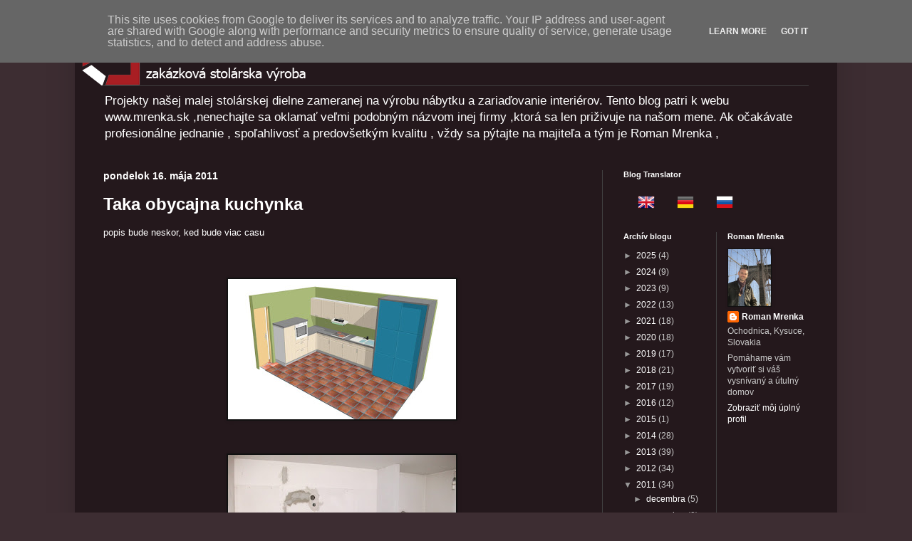

--- FILE ---
content_type: text/html; charset=UTF-8
request_url: https://www.drevonabytok.sk/2011/05/
body_size: 23490
content:
<!DOCTYPE html>
<html class='v2' dir='ltr' lang='sk'>
<head>
<link href='https://www.blogger.com/static/v1/widgets/335934321-css_bundle_v2.css' rel='stylesheet' type='text/css'/>
<meta content='width=1100' name='viewport'/>
<meta content='text/html; charset=UTF-8' http-equiv='Content-Type'/>
<meta content='blogger' name='generator'/>
<link href='https://www.drevonabytok.sk/favicon.ico' rel='icon' type='image/x-icon'/>
<link href='https://www.drevonabytok.sk/2011/05/' rel='canonical'/>
<link rel="alternate" type="application/atom+xml" title="MRENKA - Zakázková stolárska výroba &#174; - Atom" href="https://www.drevonabytok.sk/feeds/posts/default" />
<link rel="alternate" type="application/rss+xml" title="MRENKA - Zakázková stolárska výroba &#174; - RSS" href="https://www.drevonabytok.sk/feeds/posts/default?alt=rss" />
<link rel="service.post" type="application/atom+xml" title="MRENKA - Zakázková stolárska výroba &#174; - Atom" href="https://www.blogger.com/feeds/4729796473865353684/posts/default" />
<!--Can't find substitution for tag [blog.ieCssRetrofitLinks]-->
<meta content='Projekty našej malej drevovýroby zameranej na výrobu nábytku a zariaďovanie interiérov' name='description'/>
<meta content='https://www.drevonabytok.sk/2011/05/' property='og:url'/>
<meta content='MRENKA - Zakázková stolárska výroba ®' property='og:title'/>
<meta content='Projekty našej malej drevovýroby zameranej na výrobu nábytku a zariaďovanie interiérov' property='og:description'/>
<title>MRENKA - Zakázková stolárska výroba &#174;: mája 2011</title>
<style id='page-skin-1' type='text/css'><!--
/*
-----------------------------------------------
Blogger Template Style
Name:     Simple
Designer: Blogger
URL:      www.blogger.com
----------------------------------------------- */
/* Content
----------------------------------------------- */
body {
font: normal normal 12px Arial, Tahoma, Helvetica, FreeSans, sans-serif;
color: #cccccc;
background: #3d2d32 none repeat scroll top left;
padding: 0 40px 40px 40px;
}
html body .region-inner {
min-width: 0;
max-width: 100%;
width: auto;
}
h2 {
font-size: 22px;
}
a:link {
text-decoration:none;
color: #ffffff;
}
a:visited {
text-decoration:none;
color: #ffffff;
}
a:hover {
text-decoration:underline;
color: #a81e23;
}
.body-fauxcolumn-outer .fauxcolumn-inner {
background: transparent none repeat scroll top left;
_background-image: none;
}
.body-fauxcolumn-outer .cap-top {
position: absolute;
z-index: 1;
height: 400px;
width: 100%;
}
.body-fauxcolumn-outer .cap-top .cap-left {
width: 100%;
background: transparent none repeat-x scroll top left;
_background-image: none;
}
.content-outer {
-moz-box-shadow: 0 0 40px rgba(0, 0, 0, .15);
-webkit-box-shadow: 0 0 5px rgba(0, 0, 0, .15);
-goog-ms-box-shadow: 0 0 10px #333333;
box-shadow: 0 0 40px rgba(0, 0, 0, .15);
margin-bottom: 1px;
}
.content-inner {
padding: 10px 10px;
}
.content-inner {
background-color: #24181c;
}
/* Header
----------------------------------------------- */
.header-outer {
background: transparent none repeat-x scroll 0 -400px;
_background-image: none;
}
.Header h1 {
font: normal normal 60px Arial, Tahoma, Helvetica, FreeSans, sans-serif;
color: #ffffff;
text-shadow: -1px -1px 1px rgba(0, 0, 0, .2);
}
.Header h1 a {
color: #ffffff;
}
.Header .description {
font-size: 140%;
color: #ffffff;
}
.header-inner .Header .titlewrapper {
padding: 22px 30px;
}
.header-inner .Header .descriptionwrapper {
padding: 0 30px;
}
/* Tabs
----------------------------------------------- */
.tabs-inner .section:first-child {
border-top: 1px solid #404040;
}
.tabs-inner .section:first-child ul {
margin-top: -1px;
border-top: 1px solid #404040;
border-left: 0 solid #404040;
border-right: 0 solid #404040;
}
.tabs-inner .widget ul {
background: #cccccc none repeat-x scroll 0 -800px;
_background-image: none;
border-bottom: 1px solid #404040;
margin-top: 0;
margin-left: -30px;
margin-right: -30px;
}
.tabs-inner .widget li a {
display: inline-block;
padding: .6em 1em;
font: normal normal 14px Arial, Tahoma, Helvetica, FreeSans, sans-serif;
color: #999999;
border-left: 1px solid #24181c;
border-right: 0 solid #404040;
}
.tabs-inner .widget li:first-child a {
border-left: none;
}
.tabs-inner .widget li.selected a, .tabs-inner .widget li a:hover {
color: #ffffff;
background-color: #000000;
text-decoration: none;
}
/* Columns
----------------------------------------------- */
.main-outer {
border-top: 0 solid #404040;
}
.fauxcolumn-left-outer .fauxcolumn-inner {
border-right: 1px solid #404040;
}
.fauxcolumn-right-outer .fauxcolumn-inner {
border-left: 1px solid #404040;
}
/* Headings
----------------------------------------------- */
div.widget > h2,
div.widget h2.title {
margin: 0 0 1em 0;
font: normal bold 11px Arial, Tahoma, Helvetica, FreeSans, sans-serif;
color: #ffffff;
}
/* Widgets
----------------------------------------------- */
.widget .zippy {
color: #999999;
text-shadow: 2px 2px 1px rgba(0, 0, 0, .1);
}
.widget .popular-posts ul {
list-style: none;
}
/* Posts
----------------------------------------------- */
h2.date-header {
font: normal bold 14px Arial, Tahoma, Helvetica, FreeSans, sans-serif;
}
.date-header span {
background-color: rgba(0, 0, 0, 0);
color: #ffffff;
padding: inherit;
letter-spacing: inherit;
margin: inherit;
}
.main-inner {
padding-top: 30px;
padding-bottom: 30px;
}
.main-inner .column-center-inner {
padding: 0 15px;
}
.main-inner .column-center-inner .section {
margin: 0 15px;
}
.post {
margin: 0 0 25px 0;
}
h3.post-title, .comments h4 {
font: normal bold 24px Arial, Tahoma, Helvetica, FreeSans, sans-serif;
margin: .75em 0 0;
}
.post-body {
font-size: 110%;
line-height: 1.4;
position: relative;
}
.post-body img, .post-body .tr-caption-container, .Profile img, .Image img,
.BlogList .item-thumbnail img {
padding: 0;
background: #111111;
border: 1px solid #111111;
-moz-box-shadow: 1px 1px 5px rgba(0, 0, 0, .1);
-webkit-box-shadow: 1px 1px 5px rgba(0, 0, 0, .1);
box-shadow: 1px 1px 5px rgba(0, 0, 0, .1);
}
.post-body img, .post-body .tr-caption-container {
padding: 1px;
}
.post-body .tr-caption-container {
color: #cccccc;
}
.post-body .tr-caption-container img {
padding: 0;
background: transparent;
border: none;
-moz-box-shadow: 0 0 0 rgba(0, 0, 0, .1);
-webkit-box-shadow: 0 0 0 rgba(0, 0, 0, .1);
box-shadow: 0 0 0 rgba(0, 0, 0, .1);
}
.post-header {
margin: 0 0 1.5em;
line-height: 1.6;
font-size: 90%;
}
.post-footer {
margin: 20px -2px 0;
padding: 5px 10px;
color: #888888;
background-color: #303030;
border-bottom: 1px solid #444444;
line-height: 1.6;
font-size: 90%;
}
#comments .comment-author {
padding-top: 1.5em;
border-top: 1px solid #404040;
background-position: 0 1.5em;
}
#comments .comment-author:first-child {
padding-top: 0;
border-top: none;
}
.avatar-image-container {
margin: .2em 0 0;
}
#comments .avatar-image-container img {
border: 1px solid #111111;
}
/* Comments
----------------------------------------------- */
.comments .comments-content .icon.blog-author {
background-repeat: no-repeat;
background-image: url([data-uri]);
}
.comments .comments-content .loadmore a {
border-top: 1px solid #999999;
border-bottom: 1px solid #999999;
}
.comments .comment-thread.inline-thread {
background-color: #303030;
}
.comments .continue {
border-top: 2px solid #999999;
}
/* Accents
---------------------------------------------- */
.section-columns td.columns-cell {
border-left: 1px solid #404040;
}
.blog-pager {
background: transparent none no-repeat scroll top center;
}
.blog-pager-older-link, .home-link,
.blog-pager-newer-link {
background-color: #24181c;
padding: 5px;
}
.footer-outer {
border-top: 0 dashed #bbbbbb;
}
/* Mobile
----------------------------------------------- */
body.mobile  {
background-size: auto;
}
.mobile .body-fauxcolumn-outer {
background: transparent none repeat scroll top left;
}
.mobile .body-fauxcolumn-outer .cap-top {
background-size: 100% auto;
}
.mobile .content-outer {
-webkit-box-shadow: 0 0 3px rgba(0, 0, 0, .15);
box-shadow: 0 0 3px rgba(0, 0, 0, .15);
}
.mobile .tabs-inner .widget ul {
margin-left: 0;
margin-right: 0;
}
.mobile .post {
margin: 0;
}
.mobile .main-inner .column-center-inner .section {
margin: 0;
}
.mobile .date-header span {
padding: 0.1em 10px;
margin: 0 -10px;
}
.mobile h3.post-title {
margin: 0;
}
.mobile .blog-pager {
background: transparent none no-repeat scroll top center;
}
.mobile .footer-outer {
border-top: none;
}
.mobile .main-inner, .mobile .footer-inner {
background-color: #24181c;
}
.mobile-index-contents {
color: #cccccc;
}
.mobile-link-button {
background-color: #ffffff;
}
.mobile-link-button a:link, .mobile-link-button a:visited {
color: #ffffff;
}
.mobile .tabs-inner .section:first-child {
border-top: none;
}
.mobile .tabs-inner .PageList .widget-content {
background-color: #000000;
color: #ffffff;
border-top: 1px solid #404040;
border-bottom: 1px solid #404040;
}
.mobile .tabs-inner .PageList .widget-content .pagelist-arrow {
border-left: 1px solid #404040;
}

--></style>
<style id='template-skin-1' type='text/css'><!--
body {
min-width: 1070px;
}
.content-outer, .content-fauxcolumn-outer, .region-inner {
min-width: 1070px;
max-width: 1070px;
_width: 1070px;
}
.main-inner .columns {
padding-left: 0;
padding-right: 320px;
}
.main-inner .fauxcolumn-center-outer {
left: 0;
right: 320px;
/* IE6 does not respect left and right together */
_width: expression(this.parentNode.offsetWidth -
parseInt("0") -
parseInt("320px") + 'px');
}
.main-inner .fauxcolumn-left-outer {
width: 0;
}
.main-inner .fauxcolumn-right-outer {
width: 320px;
}
.main-inner .column-left-outer {
width: 0;
right: 100%;
margin-left: -0;
}
.main-inner .column-right-outer {
width: 320px;
margin-right: -320px;
}
#layout {
min-width: 0;
}
#layout .content-outer {
min-width: 0;
width: 800px;
}
#layout .region-inner {
min-width: 0;
width: auto;
}
body#layout div.add_widget {
padding: 8px;
}
body#layout div.add_widget a {
margin-left: 32px;
}
--></style>
<link href='https://www.blogger.com/dyn-css/authorization.css?targetBlogID=4729796473865353684&amp;zx=87051ac4-e732-445a-b4b7-b20f7e1fdcff' media='none' onload='if(media!=&#39;all&#39;)media=&#39;all&#39;' rel='stylesheet'/><noscript><link href='https://www.blogger.com/dyn-css/authorization.css?targetBlogID=4729796473865353684&amp;zx=87051ac4-e732-445a-b4b7-b20f7e1fdcff' rel='stylesheet'/></noscript>
<meta name='google-adsense-platform-account' content='ca-host-pub-1556223355139109'/>
<meta name='google-adsense-platform-domain' content='blogspot.com'/>

<script type="text/javascript" language="javascript">
  // Supply ads personalization default for EEA readers
  // See https://www.blogger.com/go/adspersonalization
  adsbygoogle = window.adsbygoogle || [];
  if (typeof adsbygoogle.requestNonPersonalizedAds === 'undefined') {
    adsbygoogle.requestNonPersonalizedAds = 1;
  }
</script>


</head>
<body class='loading variant-dark'>
<div class='navbar section' id='navbar' name='Navbar'><div class='widget Navbar' data-version='1' id='Navbar1'><script type="text/javascript">
    function setAttributeOnload(object, attribute, val) {
      if(window.addEventListener) {
        window.addEventListener('load',
          function(){ object[attribute] = val; }, false);
      } else {
        window.attachEvent('onload', function(){ object[attribute] = val; });
      }
    }
  </script>
<div id="navbar-iframe-container"></div>
<script type="text/javascript" src="https://apis.google.com/js/platform.js"></script>
<script type="text/javascript">
      gapi.load("gapi.iframes:gapi.iframes.style.bubble", function() {
        if (gapi.iframes && gapi.iframes.getContext) {
          gapi.iframes.getContext().openChild({
              url: 'https://www.blogger.com/navbar/4729796473865353684?origin\x3dhttps://www.drevonabytok.sk',
              where: document.getElementById("navbar-iframe-container"),
              id: "navbar-iframe"
          });
        }
      });
    </script><script type="text/javascript">
(function() {
var script = document.createElement('script');
script.type = 'text/javascript';
script.src = '//pagead2.googlesyndication.com/pagead/js/google_top_exp.js';
var head = document.getElementsByTagName('head')[0];
if (head) {
head.appendChild(script);
}})();
</script>
</div></div>
<div class='body-fauxcolumns'>
<div class='fauxcolumn-outer body-fauxcolumn-outer'>
<div class='cap-top'>
<div class='cap-left'></div>
<div class='cap-right'></div>
</div>
<div class='fauxborder-left'>
<div class='fauxborder-right'></div>
<div class='fauxcolumn-inner'>
</div>
</div>
<div class='cap-bottom'>
<div class='cap-left'></div>
<div class='cap-right'></div>
</div>
</div>
</div>
<div class='content'>
<div class='content-fauxcolumns'>
<div class='fauxcolumn-outer content-fauxcolumn-outer'>
<div class='cap-top'>
<div class='cap-left'></div>
<div class='cap-right'></div>
</div>
<div class='fauxborder-left'>
<div class='fauxborder-right'></div>
<div class='fauxcolumn-inner'>
</div>
</div>
<div class='cap-bottom'>
<div class='cap-left'></div>
<div class='cap-right'></div>
</div>
</div>
</div>
<div class='content-outer'>
<div class='content-cap-top cap-top'>
<div class='cap-left'></div>
<div class='cap-right'></div>
</div>
<div class='fauxborder-left content-fauxborder-left'>
<div class='fauxborder-right content-fauxborder-right'></div>
<div class='content-inner'>
<header>
<div class='header-outer'>
<div class='header-cap-top cap-top'>
<div class='cap-left'></div>
<div class='cap-right'></div>
</div>
<div class='fauxborder-left header-fauxborder-left'>
<div class='fauxborder-right header-fauxborder-right'></div>
<div class='region-inner header-inner'>
<div class='header section' id='header' name='Hlavička'><div class='widget Header' data-version='1' id='Header1'>
<div id='header-inner'>
<a href='https://www.drevonabytok.sk/' style='display: block'>
<img alt='MRENKA - Zakázková stolárska výroba ®' height='80px; ' id='Header1_headerimg' src='https://blogger.googleusercontent.com/img/b/R29vZ2xl/AVvXsEhzbFqBBCDumXnFuUp48blvyJ76klp6YJ5CB9YtGYcaYJxLNE9Aprjwid4Sb6E639rDzy2z6Sq9huViWj-ozAqaUZCVS976eytXSZpl_9D_tn6HS4suuBo6KpoO6OpbFl-TuR0rX1L99Ayg/s1600/logo_registered.png' style='display: block' width='343px; '/>
</a>
</div>
</div></div>
</div>
</div>
<div class='header-cap-bottom cap-bottom'>
<div class='cap-left'></div>
<div class='cap-right'></div>
</div>
</div>
</header>
<div class='tabs-outer'>
<div class='tabs-cap-top cap-top'>
<div class='cap-left'></div>
<div class='cap-right'></div>
</div>
<div class='fauxborder-left tabs-fauxborder-left'>
<div class='fauxborder-right tabs-fauxborder-right'></div>
<div class='region-inner tabs-inner'>
<div class='tabs section' id='crosscol' name='Deliaci stĺpec'><div class='widget Header' data-version='1' id='Header2'>
<div id='header-inner'>
<a href='https://www.drevonabytok.sk/' style='display: block'>
<img alt='MRENKA - Zakázková stolárska výroba ®' height='1px; ' id='Header2_headerimg' src='https://blogger.googleusercontent.com/img/b/R29vZ2xl/AVvXsEiq5O_zUPL3D8VJwefPcxi5VSNzX77IqoPu9TFb7hRYHZaH0l2QvuPvlVI1hxyJQOvtVDTePDkAc9YY-8zVblRDM1Mp-wbSogUj_3OSmN4BLMTeKWgw2usRUVBEhm28OvcQwzpmydoYtKNU/s1600/blog_pozadie.png' style='display: block' width='1px; '/>
</a>
<div class='descriptionwrapper'>
<p class='description'><span>Projekty našej malej stolárskej dielne zameranej na výrobu nábytku a zariaďovanie interiérov.                                                                                                                 
Tento blog patri k webu www.mrenka.sk ,nenechajte sa oklamať veľmi podobným názvom inej firmy ,ktorá sa len priživuje na našom mene.
Ak očakávate  profesionálne jednanie , spoľahlivosť  a predovšetkým kvalitu , vždy sa pýtajte na majiteľa a tým je Roman Mrenka ,
</span></p>
</div>
</div>
</div></div>
<div class='tabs no-items section' id='crosscol-overflow' name='Cross-Column 2'></div>
</div>
</div>
<div class='tabs-cap-bottom cap-bottom'>
<div class='cap-left'></div>
<div class='cap-right'></div>
</div>
</div>
<div class='main-outer'>
<div class='main-cap-top cap-top'>
<div class='cap-left'></div>
<div class='cap-right'></div>
</div>
<div class='fauxborder-left main-fauxborder-left'>
<div class='fauxborder-right main-fauxborder-right'></div>
<div class='region-inner main-inner'>
<div class='columns fauxcolumns'>
<div class='fauxcolumn-outer fauxcolumn-center-outer'>
<div class='cap-top'>
<div class='cap-left'></div>
<div class='cap-right'></div>
</div>
<div class='fauxborder-left'>
<div class='fauxborder-right'></div>
<div class='fauxcolumn-inner'>
</div>
</div>
<div class='cap-bottom'>
<div class='cap-left'></div>
<div class='cap-right'></div>
</div>
</div>
<div class='fauxcolumn-outer fauxcolumn-left-outer'>
<div class='cap-top'>
<div class='cap-left'></div>
<div class='cap-right'></div>
</div>
<div class='fauxborder-left'>
<div class='fauxborder-right'></div>
<div class='fauxcolumn-inner'>
</div>
</div>
<div class='cap-bottom'>
<div class='cap-left'></div>
<div class='cap-right'></div>
</div>
</div>
<div class='fauxcolumn-outer fauxcolumn-right-outer'>
<div class='cap-top'>
<div class='cap-left'></div>
<div class='cap-right'></div>
</div>
<div class='fauxborder-left'>
<div class='fauxborder-right'></div>
<div class='fauxcolumn-inner'>
</div>
</div>
<div class='cap-bottom'>
<div class='cap-left'></div>
<div class='cap-right'></div>
</div>
</div>
<!-- corrects IE6 width calculation -->
<div class='columns-inner'>
<div class='column-center-outer'>
<div class='column-center-inner'>
<div class='main section' id='main' name='Hlavné'><div class='widget Blog' data-version='1' id='Blog1'>
<div class='blog-posts hfeed'>

          <div class="date-outer">
        
<h2 class='date-header'><span>pondelok 16. mája 2011</span></h2>

          <div class="date-posts">
        
<div class='post-outer'>
<div class='post hentry uncustomized-post-template' itemprop='blogPost' itemscope='itemscope' itemtype='http://schema.org/BlogPosting'>
<meta content='https://blogger.googleusercontent.com/img/b/R29vZ2xl/AVvXsEj_VSShyphenhyphenP21xhcuvt41zCSSpzkMpoHtO5vNptFMByDb9xAq_hznEHVEHQzFiQIZlfCphcPkkst4Um54uMwanhdY2A8f9HnMSXktYXwKVrJyNYjTOMP6BN9HPRESJkcQH18iOUBoi09vprFM/s320/1.jpg' itemprop='image_url'/>
<meta content='4729796473865353684' itemprop='blogId'/>
<meta content='9001970868427780232' itemprop='postId'/>
<a name='9001970868427780232'></a>
<h3 class='post-title entry-title' itemprop='name'>
<a href='https://www.drevonabytok.sk/2011/05/taka-obycajna-kuchynka.html'>Taka obycajna kuchynka</a>
</h3>
<div class='post-header'>
<div class='post-header-line-1'></div>
</div>
<div class='post-body entry-content' id='post-body-9001970868427780232' itemprop='articleBody'>
<a href="https://blogger.googleusercontent.com/img/b/R29vZ2xl/AVvXsEgc-WAmmhuf2FfXzWNG_BgJlIY4cdyBsCx3GlBa9zIjxaISNuiMQzR9eQ4Csvfy4Lg7FBtLLES-prZ98xT9QSLoiV2hCgru2uHLgxgnAYsZK2I2Sey3SX_yDEqeKTvFW7gKnQL1n9zNl_ye/s1600/1.jpg" onblur="try {parent.deselectBloggerImageGracefully();} catch(e) {}">popis bude neskor, ked bude viac casu</a><br /><br /><br /><br /><a href="https://blogger.googleusercontent.com/img/b/R29vZ2xl/AVvXsEj_VSShyphenhyphenP21xhcuvt41zCSSpzkMpoHtO5vNptFMByDb9xAq_hznEHVEHQzFiQIZlfCphcPkkst4Um54uMwanhdY2A8f9HnMSXktYXwKVrJyNYjTOMP6BN9HPRESJkcQH18iOUBoi09vprFM/s1600/1.jpg" onblur="try {parent.deselectBloggerImageGracefully();} catch(e) {}"><img alt="" border="0" id="BLOGGER_PHOTO_ID_5607391186568831634" src="https://blogger.googleusercontent.com/img/b/R29vZ2xl/AVvXsEj_VSShyphenhyphenP21xhcuvt41zCSSpzkMpoHtO5vNptFMByDb9xAq_hznEHVEHQzFiQIZlfCphcPkkst4Um54uMwanhdY2A8f9HnMSXktYXwKVrJyNYjTOMP6BN9HPRESJkcQH18iOUBoi09vprFM/s320/1.jpg" style="display:block; margin:0px auto 10px; text-align:center;cursor:pointer; cursor:hand;width: 320px; height: 197px;" /></a><br /><br /><a href="https://blogger.googleusercontent.com/img/b/R29vZ2xl/AVvXsEj5cm5z4YPjT8YMdM8F_XQBv4KvqfDafBXs9U0H_AQsbse39X-CjbHpar-Np2GWCYXKeiAHi2l3j9q2hArhMpswsPztXpn1I0PtL_G2FM-XsX42Q9NkRs61ff2uM8vRewEPmowYeLhriUEs/s1600/2.JPG" onblur="try {parent.deselectBloggerImageGracefully();} catch(e) {}"><img alt="" border="0" id="BLOGGER_PHOTO_ID_5607391031791799954" src="https://blogger.googleusercontent.com/img/b/R29vZ2xl/AVvXsEj5cm5z4YPjT8YMdM8F_XQBv4KvqfDafBXs9U0H_AQsbse39X-CjbHpar-Np2GWCYXKeiAHi2l3j9q2hArhMpswsPztXpn1I0PtL_G2FM-XsX42Q9NkRs61ff2uM8vRewEPmowYeLhriUEs/s320/2.JPG" style="display:block; margin:0px auto 10px; text-align:center;cursor:pointer; cursor:hand;width: 320px; height: 240px;" /></a><a href="https://blogger.googleusercontent.com/img/b/R29vZ2xl/AVvXsEht8MSs0R928iJyKb_ya9gkSkeL1vRJoAsv1h1CzVLmwc4vFWEiNCx2AqWs9hV8E9s3ARfToxou1Uv2iD-HFYPOpUH2vg9m3Eo8mgPAIUNu_jE-vWF4dO3sN5R2MpSJZWjDuyU7FECP5BDm/s1600/3.JPG" onblur="try {parent.deselectBloggerImageGracefully();} catch(e) {}"><img alt="" border="0" id="BLOGGER_PHOTO_ID_5607391022560114034" src="https://blogger.googleusercontent.com/img/b/R29vZ2xl/AVvXsEht8MSs0R928iJyKb_ya9gkSkeL1vRJoAsv1h1CzVLmwc4vFWEiNCx2AqWs9hV8E9s3ARfToxou1Uv2iD-HFYPOpUH2vg9m3Eo8mgPAIUNu_jE-vWF4dO3sN5R2MpSJZWjDuyU7FECP5BDm/s320/3.JPG" style="display:block; margin:0px auto 10px; text-align:center;cursor:pointer; cursor:hand;width: 320px; height: 240px;" /></a><br /><br /><a href="https://blogger.googleusercontent.com/img/b/R29vZ2xl/AVvXsEi59zrskFBlroNU2SYavdPnUDQrDvh75gGrK4EIKatvAKLW-YsX5RQJ5wl9wDn40-K0noGF3EoIuYbarhlcdVA-Nn0IIdhgbCt5j026a-fMcIRhSl7pHd8THQrFQHMMqDPJ-_T19CQ_CIuO/s1600/4.JPG" onblur="try {parent.deselectBloggerImageGracefully();} catch(e) {}"><img alt="" border="0" id="BLOGGER_PHOTO_ID_5607390852594589826" src="https://blogger.googleusercontent.com/img/b/R29vZ2xl/AVvXsEi59zrskFBlroNU2SYavdPnUDQrDvh75gGrK4EIKatvAKLW-YsX5RQJ5wl9wDn40-K0noGF3EoIuYbarhlcdVA-Nn0IIdhgbCt5j026a-fMcIRhSl7pHd8THQrFQHMMqDPJ-_T19CQ_CIuO/s320/4.JPG" style="display:block; margin:0px auto 10px; text-align:center;cursor:pointer; cursor:hand;width: 320px; height: 240px;" /></a><a href="https://blogger.googleusercontent.com/img/b/R29vZ2xl/AVvXsEg8o6QeU8ANsY2rbsp8cD-C61cCIq0Z5YIxeGUEctpvRoq2gVNy6irKC3arzlw6Uhbw1QUM2z7FQzi6VKr7TUbbyJtvHgxeiC53gOA_ohseG5s7P9ucLmgcFNWSx8QY3tyt9PUN8tZZpo3h/s1600/5.JPG" onblur="try {parent.deselectBloggerImageGracefully();} catch(e) {}"><img alt="" border="0" id="BLOGGER_PHOTO_ID_5607390847530529762" src="https://blogger.googleusercontent.com/img/b/R29vZ2xl/AVvXsEg8o6QeU8ANsY2rbsp8cD-C61cCIq0Z5YIxeGUEctpvRoq2gVNy6irKC3arzlw6Uhbw1QUM2z7FQzi6VKr7TUbbyJtvHgxeiC53gOA_ohseG5s7P9ucLmgcFNWSx8QY3tyt9PUN8tZZpo3h/s320/5.JPG" style="display:block; margin:0px auto 10px; text-align:center;cursor:pointer; cursor:hand;width: 320px; height: 240px;" /></a><br /><br /><a href="https://blogger.googleusercontent.com/img/b/R29vZ2xl/AVvXsEgQ7AcDRNX40KykNFxutD8mipLtZiM6G6wtT4__sX1oSijd-GAV3HC8tL-T0qSkhjPCLZkEiufzr58heOHcwNsOo9HJBYJh_bNUSDjx-2j4T_zgXLa4zgbSPKGI0C-q5GSYrUM6W2RhTOC-/s1600/6.JPG" onblur="try {parent.deselectBloggerImageGracefully();} catch(e) {}"><img alt="" border="0" id="BLOGGER_PHOTO_ID_5607390632609327890" src="https://blogger.googleusercontent.com/img/b/R29vZ2xl/AVvXsEgQ7AcDRNX40KykNFxutD8mipLtZiM6G6wtT4__sX1oSijd-GAV3HC8tL-T0qSkhjPCLZkEiufzr58heOHcwNsOo9HJBYJh_bNUSDjx-2j4T_zgXLa4zgbSPKGI0C-q5GSYrUM6W2RhTOC-/s320/6.JPG" style="display:block; margin:0px auto 10px; text-align:center;cursor:pointer; cursor:hand;width: 240px; height: 320px;" /></a><a href="https://blogger.googleusercontent.com/img/b/R29vZ2xl/AVvXsEgZLu4v0Nsxpa14RBziTLb7inImAgzf2IdO3Ia1YmH04GU6uxVnyOuLlJaX1janWGI_ULmE-0spXdyeY7eP5UYwdtp0kKfdeIuU9QFyDO5-2cWCxh9TZNY7ppFv1r33ReHk7p4kwVz4jWiQ/s1600/7.JPG" onblur="try {parent.deselectBloggerImageGracefully();} catch(e) {}"><img alt="" border="0" id="BLOGGER_PHOTO_ID_5607390633622562610" src="https://blogger.googleusercontent.com/img/b/R29vZ2xl/AVvXsEgZLu4v0Nsxpa14RBziTLb7inImAgzf2IdO3Ia1YmH04GU6uxVnyOuLlJaX1janWGI_ULmE-0spXdyeY7eP5UYwdtp0kKfdeIuU9QFyDO5-2cWCxh9TZNY7ppFv1r33ReHk7p4kwVz4jWiQ/s320/7.JPG" style="display:block; margin:0px auto 10px; text-align:center;cursor:pointer; cursor:hand;width: 240px; height: 320px;" /></a><br /><a href="https://blogger.googleusercontent.com/img/b/R29vZ2xl/AVvXsEhUmA_1meA90oqebk0m3It4hYYUiagEaJR0cXismwQ0hfx-8a_gDe-YoHt4nzutGhsTF0oNTixQ58DaVqtIkveBz9GAWWK2om9vDjX1aPx3ZZYR_qkBkiLkZ4AxQhlFcJI_hWhvme2dTZYP/s1600/8.JPG" onblur="try {parent.deselectBloggerImageGracefully();} catch(e) {}"><img alt="" border="0" id="BLOGGER_PHOTO_ID_5607390557731856610" src="https://blogger.googleusercontent.com/img/b/R29vZ2xl/AVvXsEhUmA_1meA90oqebk0m3It4hYYUiagEaJR0cXismwQ0hfx-8a_gDe-YoHt4nzutGhsTF0oNTixQ58DaVqtIkveBz9GAWWK2om9vDjX1aPx3ZZYR_qkBkiLkZ4AxQhlFcJI_hWhvme2dTZYP/s320/8.JPG" style="display:block; margin:0px auto 10px; text-align:center;cursor:pointer; cursor:hand;width: 240px; height: 320px;" /></a><br /><br /><br /><br /><br /><a href="https://blogger.googleusercontent.com/img/b/R29vZ2xl/AVvXsEgf4DV6J0-5jMVLi0eiT3StCISxNzIDzGMZ5XrXyhnUGKYrWGCHG-EYqDRQaNyQSWN8Y5xzIuzAUhfzmC7JN-5itjh6379Dx9PoB_kKq0_aWLOihI_344EDK9fJ9KWGr2ZPKJsiQMqTBpDs/s1600/9.JPG" onblur="try {parent.deselectBloggerImageGracefully();} catch(e) {}"><img alt="" border="0" id="BLOGGER_PHOTO_ID_5607389764566050130" src="https://blogger.googleusercontent.com/img/b/R29vZ2xl/AVvXsEgf4DV6J0-5jMVLi0eiT3StCISxNzIDzGMZ5XrXyhnUGKYrWGCHG-EYqDRQaNyQSWN8Y5xzIuzAUhfzmC7JN-5itjh6379Dx9PoB_kKq0_aWLOihI_344EDK9fJ9KWGr2ZPKJsiQMqTBpDs/s320/9.JPG" style="display:block; margin:0px auto 10px; text-align:center;cursor:pointer; cursor:hand;width: 240px; height: 320px;" /></a><a href="https://blogger.googleusercontent.com/img/b/R29vZ2xl/AVvXsEjgJZrSjkEP_h6jlavzacxDr7K3HEcDcP_LzLzaCsTZVm8gqpXCjoHaIvwVQnCXFCY8TMjGWmGEa3o9wVvKaMmyU07NxGZd8ci2yId6UrSeic0LIW9JoLYIRVjVKHWlEVJKWha_dDV6hNpz/s1600/10.JPG" onblur="try {parent.deselectBloggerImageGracefully();} catch(e) {}"><img alt="" border="0" id="BLOGGER_PHOTO_ID_5607389766689366258" src="https://blogger.googleusercontent.com/img/b/R29vZ2xl/AVvXsEjgJZrSjkEP_h6jlavzacxDr7K3HEcDcP_LzLzaCsTZVm8gqpXCjoHaIvwVQnCXFCY8TMjGWmGEa3o9wVvKaMmyU07NxGZd8ci2yId6UrSeic0LIW9JoLYIRVjVKHWlEVJKWha_dDV6hNpz/s320/10.JPG" style="display:block; margin:0px auto 10px; text-align:center;cursor:pointer; cursor:hand;width: 320px; height: 240px;" /></a><a href="https://blogger.googleusercontent.com/img/b/R29vZ2xl/AVvXsEiD14jG2TbQRP77_vyyWyva3YAEe0xCgRSmZXrkY2sGvX5qSa8M51bt1oFB-9f0dsBzhVpXneAT8qZJbr3NBNmSiOo0k_gHuXtBfusQdxS7g1t1jNh20TriQUxa4eh7D-MyDjm6RZt8l-KO/s1600/11.JPG" onblur="try {parent.deselectBloggerImageGracefully();} catch(e) {}"><img alt="" border="0" id="BLOGGER_PHOTO_ID_5607389760472658098" src="https://blogger.googleusercontent.com/img/b/R29vZ2xl/AVvXsEiD14jG2TbQRP77_vyyWyva3YAEe0xCgRSmZXrkY2sGvX5qSa8M51bt1oFB-9f0dsBzhVpXneAT8qZJbr3NBNmSiOo0k_gHuXtBfusQdxS7g1t1jNh20TriQUxa4eh7D-MyDjm6RZt8l-KO/s320/11.JPG" style="display:block; margin:0px auto 10px; text-align:center;cursor:pointer; cursor:hand;width: 240px; height: 320px;" /></a><a href="https://blogger.googleusercontent.com/img/b/R29vZ2xl/AVvXsEjH4GomoTxZajNRysPhH8KV3C7nKe0dcCWHSw9T9LZ_Y8OHRzcYAuX6EiOmty5sM8JBQS8NH3CqjeYxH7GDWvf2kNBhndbBKe9AM1d5_Cf1YtIWj4vRl5MhUi06Kb6X8b6uCbuaLNuySR3E/s1600/12.JPG" onblur="try {parent.deselectBloggerImageGracefully();} catch(e) {}"><img alt="" border="0" id="BLOGGER_PHOTO_ID_5607389756210813762" src="https://blogger.googleusercontent.com/img/b/R29vZ2xl/AVvXsEjH4GomoTxZajNRysPhH8KV3C7nKe0dcCWHSw9T9LZ_Y8OHRzcYAuX6EiOmty5sM8JBQS8NH3CqjeYxH7GDWvf2kNBhndbBKe9AM1d5_Cf1YtIWj4vRl5MhUi06Kb6X8b6uCbuaLNuySR3E/s320/12.JPG" style="display:block; margin:0px auto 10px; text-align:center;cursor:pointer; cursor:hand;width: 240px; height: 320px;" /></a><a href="https://blogger.googleusercontent.com/img/b/R29vZ2xl/AVvXsEh7l3GvYa4tLjD9xBTCIyaYA-8Jixk9FlkPi4BHQlEz6r5EjhJDvnsYXEuctH38PdlTGlAPHrm_fGcCTES9QX0Nj6sKcbEiI3ETMTGn-cc9bCalTCXn7C4BRUf1B7T2b2cytFR7zKeaVlIH/s1600/posledna.JPG" onblur="try {parent.deselectBloggerImageGracefully();} catch(e) {}"><img alt="" border="0" id="BLOGGER_PHOTO_ID_5607389755530975874" src="https://blogger.googleusercontent.com/img/b/R29vZ2xl/AVvXsEh7l3GvYa4tLjD9xBTCIyaYA-8Jixk9FlkPi4BHQlEz6r5EjhJDvnsYXEuctH38PdlTGlAPHrm_fGcCTES9QX0Nj6sKcbEiI3ETMTGn-cc9bCalTCXn7C4BRUf1B7T2b2cytFR7zKeaVlIH/s320/posledna.JPG" style="display:block; margin:0px auto 10px; text-align:center;cursor:pointer; cursor:hand;width: 320px; height: 240px;" /></a>
<div style='clear: both;'></div>
</div>
<div class='post-footer'>
<div class='post-footer-line post-footer-line-1'>
<span class='post-author vcard'>
Zverejnil
<span class='fn' itemprop='author' itemscope='itemscope' itemtype='http://schema.org/Person'>
<meta content='https://www.blogger.com/profile/16275603263120691491' itemprop='url'/>
<a class='g-profile' href='https://www.blogger.com/profile/16275603263120691491' rel='author' title='author profile'>
<span itemprop='name'>Roman Mrenka</span>
</a>
</span>
</span>
<span class='post-timestamp'>
o
<meta content='https://www.drevonabytok.sk/2011/05/taka-obycajna-kuchynka.html' itemprop='url'/>
<a class='timestamp-link' href='https://www.drevonabytok.sk/2011/05/taka-obycajna-kuchynka.html' rel='bookmark' title='permanent link'><abbr class='published' itemprop='datePublished' title='2011-05-16T20:55:00+02:00'>20:55</abbr></a>
</span>
<span class='post-comment-link'>
<a class='comment-link' href='https://www.blogger.com/comment/fullpage/post/4729796473865353684/9001970868427780232' onclick=''>
Žiadne komentáre:
  </a>
</span>
<span class='post-icons'>
<span class='item-action'>
<a href='https://www.blogger.com/email-post/4729796473865353684/9001970868427780232' title='Odoslať príspevok e-mailom'>
<img alt='' class='icon-action' height='13' src='https://resources.blogblog.com/img/icon18_email.gif' width='18'/>
</a>
</span>
<span class='item-control blog-admin pid-541885149'>
<a href='https://www.blogger.com/post-edit.g?blogID=4729796473865353684&postID=9001970868427780232&from=pencil' title='Upraviť príspevok'>
<img alt='' class='icon-action' height='18' src='https://resources.blogblog.com/img/icon18_edit_allbkg.gif' width='18'/>
</a>
</span>
</span>
<div class='post-share-buttons goog-inline-block'>
</div>
</div>
<div class='post-footer-line post-footer-line-2'>
<span class='post-labels'>
</span>
</div>
<div class='post-footer-line post-footer-line-3'>
<span class='post-location'>
</span>
</div>
</div>
</div>
</div>

          </div></div>
        

          <div class="date-outer">
        
<h2 class='date-header'><span>štvrtok 12. mája 2011</span></h2>

          <div class="date-posts">
        
<div class='post-outer'>
<div class='post hentry uncustomized-post-template' itemprop='blogPost' itemscope='itemscope' itemtype='http://schema.org/BlogPosting'>
<meta content='https://blogger.googleusercontent.com/img/b/R29vZ2xl/AVvXsEh-9z0Uha9OA1jDEj-xFHsusDz9r_bl4n5Pq4p1Fi51SY_R5KMowaPWvIVSCmSIjEFNAuoglTOiLO8VL87UCkzNvi9Gt8Mu1eLKAIlggHs9fK_EP9w1NY_jQb80xHb7P86z33xUplMAQnJp/s320/1.JPG' itemprop='image_url'/>
<meta content='4729796473865353684' itemprop='blogId'/>
<meta content='8037911627965859567' itemprop='postId'/>
<a name='8037911627965859567'></a>
<h3 class='post-title entry-title' itemprop='name'>
<a href='https://www.drevonabytok.sk/2011/05/dyhovana-moderna-spalna.html'>Dýhovaná moderná spálňa</a>
</h3>
<div class='post-header'>
<div class='post-header-line-1'></div>
</div>
<div class='post-body entry-content' id='post-body-8037911627965859567' itemprop='articleBody'>
<a href="https://blogger.googleusercontent.com/img/b/R29vZ2xl/AVvXsEiClqUX2qFep34LVqbnaUHIw9hvJNCpiPHl-TtQ2bICFQj2c0Ys8VQXN_SjX_1991RFf7D8VnqTSAm3hQzv6VTa79g1q4ecAI9w-L7NKcdHifin0OrF55G5hxjfdsMJm8XudS2a3PT6T2uR/s1600/1.JPG" onblur="try {parent.deselectBloggerImageGracefully();} catch(e) {}">Domacej pani navrhla spalnu architektka , tak sme sa drzali predlohy a skoro nic nemenili.</a><br />Dyhu sme pouzili modifikovanu v sivej farbe,takze ziadne farebne rozdiely ani rozdiely v kresbe dreva.<br /><br /><br /><br /><br /><a href="https://blogger.googleusercontent.com/img/b/R29vZ2xl/AVvXsEh-9z0Uha9OA1jDEj-xFHsusDz9r_bl4n5Pq4p1Fi51SY_R5KMowaPWvIVSCmSIjEFNAuoglTOiLO8VL87UCkzNvi9Gt8Mu1eLKAIlggHs9fK_EP9w1NY_jQb80xHb7P86z33xUplMAQnJp/s1600/1.JPG" onblur="try {parent.deselectBloggerImageGracefully();} catch(e) {}"><img alt="" border="0" id="BLOGGER_PHOTO_ID_5605882049824173010" src="https://blogger.googleusercontent.com/img/b/R29vZ2xl/AVvXsEh-9z0Uha9OA1jDEj-xFHsusDz9r_bl4n5Pq4p1Fi51SY_R5KMowaPWvIVSCmSIjEFNAuoglTOiLO8VL87UCkzNvi9Gt8Mu1eLKAIlggHs9fK_EP9w1NY_jQb80xHb7P86z33xUplMAQnJp/s320/1.JPG" style="display:block; margin:0px auto 10px; text-align:center;cursor:pointer; cursor:hand;width: 320px; height: 240px;" /></a>interier je clenity a tak ako obvykle,a zasa je ho tazke odfotit naraz.<br /><br /><br /><br /><br /><br /><a href="https://blogger.googleusercontent.com/img/b/R29vZ2xl/AVvXsEhcMujn6Mqy2Tm5ACpgOY68toXdkcrboyaPPLqES5sqazFIXJIF-q7mtaPQ6YVVCjQINUDKeiaRiQThfCBG2VOaWYs9Aj7ZYJS6sHl6Vq0xKG5rmrzAqrgYN4Xz0yJ72liIcSyaZmwM10Jk/s1600/2.JPG" onblur="try {parent.deselectBloggerImageGracefully();} catch(e) {}"><img alt="" border="0" id="BLOGGER_PHOTO_ID_5605881997336201314" src="https://blogger.googleusercontent.com/img/b/R29vZ2xl/AVvXsEhcMujn6Mqy2Tm5ACpgOY68toXdkcrboyaPPLqES5sqazFIXJIF-q7mtaPQ6YVVCjQINUDKeiaRiQThfCBG2VOaWYs9Aj7ZYJS6sHl6Vq0xKG5rmrzAqrgYN4Xz0yJ72liIcSyaZmwM10Jk/s320/2.JPG" style="display:block; margin:0px auto 10px; text-align:center;cursor:pointer; cursor:hand;width: 240px; height: 320px;" /></a>skrina bez dvierok<br /><br /><br /><br /><br /><a href="https://blogger.googleusercontent.com/img/b/R29vZ2xl/AVvXsEgbM-36E9KuBsPBv_nYJaJ3ZnbwWihqZ17uAsuhp1SVWFd6Oh-oQriOOT56ShZMvCXVt_GRpseZQuEMhgGmZg_d6lKWjaNbV_o054iVDES8hwsFh8N616rnYUrd9tkRg19MW-j4-fe1TnM/s1600/3.JPG" onblur="try {parent.deselectBloggerImageGracefully();} catch(e) {}"><img alt="" border="0" id="BLOGGER_PHOTO_ID_5605881760445542722" src="https://blogger.googleusercontent.com/img/b/R29vZ2xl/AVvXsEgbM-36E9KuBsPBv_nYJaJ3ZnbwWihqZ17uAsuhp1SVWFd6Oh-oQriOOT56ShZMvCXVt_GRpseZQuEMhgGmZg_d6lKWjaNbV_o054iVDES8hwsFh8N616rnYUrd9tkRg19MW-j4-fe1TnM/s320/3.JPG" style="display:block; margin:0px auto 10px; text-align:center;cursor:pointer; cursor:hand;width: 240px; height: 320px;" /></a>a snimi<br /><br /><br /><br /><br /><br /><br /><br /><a href="https://blogger.googleusercontent.com/img/b/R29vZ2xl/AVvXsEiv0vab7MA79S9rh692ffRi5H5qvPt8Dh8YFxw3Ct2i2zF6Wb98SH8BJF2p9NGLzyugHnI1gibAGVzpuFCgi1zxQ4p2c130HgnSvlNVwxf2do4i2oYXCBnOHnQtuQ2GrAJWb09C5q_5iOQ/s1600/4.JPG" onblur="try {parent.deselectBloggerImageGracefully();} catch(e) {}"><img alt="" border="0" id="BLOGGER_PHOTO_ID_5605880171034122786" src="https://blogger.googleusercontent.com/img/b/R29vZ2xl/AVvXsEiv0vab7MA79S9rh692ffRi5H5qvPt8Dh8YFxw3Ct2i2zF6Wb98SH8BJF2p9NGLzyugHnI1gibAGVzpuFCgi1zxQ4p2c130HgnSvlNVwxf2do4i2oYXCBnOHnQtuQ2GrAJWb09C5q_5iOQ/s320/4.JPG" style="display:block; margin:0px auto 10px; text-align:center;cursor:pointer; cursor:hand;width: 240px; height: 320px;" />a trochu iny pohlad na skrinu</a><br /><br /><br /><br /><br /><br /><a href="https://blogger.googleusercontent.com/img/b/R29vZ2xl/AVvXsEh5WwhNFMLYySbRY57GnVEQEec6iORD7Tn9Foa-BBv92s73fQSJWDOekFzRfeHteK6n5DN6wyhvJvqr8Z8tfVOzE-xYTmYG2PKdemJc0ebtZUes-gF9fqxLIcNQsrrzx4PQWrR2YI6nX14/s1600/5.JPG" onblur="try {parent.deselectBloggerImageGracefully();} catch(e) {}"><img alt="" border="0" id="BLOGGER_PHOTO_ID_5605880162257299058" src="https://blogger.googleusercontent.com/img/b/R29vZ2xl/AVvXsEh5WwhNFMLYySbRY57GnVEQEec6iORD7Tn9Foa-BBv92s73fQSJWDOekFzRfeHteK6n5DN6wyhvJvqr8Z8tfVOzE-xYTmYG2PKdemJc0ebtZUes-gF9fqxLIcNQsrrzx4PQWrR2YI6nX14/s320/5.JPG" style="display:block; margin:0px auto 10px; text-align:center;cursor:pointer; cursor:hand;width: 320px; height: 240px;" /></a><a href="https://blogger.googleusercontent.com/img/b/R29vZ2xl/AVvXsEh5WwhNFMLYySbRY57GnVEQEec6iORD7Tn9Foa-BBv92s73fQSJWDOekFzRfeHteK6n5DN6wyhvJvqr8Z8tfVOzE-xYTmYG2PKdemJc0ebtZUes-gF9fqxLIcNQsrrzx4PQWrR2YI6nX14/s1600/5.JPG" onblur="try {parent.deselectBloggerImageGracefully();} catch(e) {}">komody su len volne stojace pri sebe ale vyzeraju ako jedna </a>a tie prechadzajuce vlnky to este viac dokazuju.<br /><br /><br /><br /><br /><br /><br /><a href="https://blogger.googleusercontent.com/img/b/R29vZ2xl/AVvXsEjVkQ_5oQcFYO3ahOB5i5Lzk23LdFn7URMj8_U66Elvqjhn4yjFVqP65HBpqZ6oNt5XNaYQk1bTJiV0atkf5KUInYVu0FyvKSMfVoODJmzYlDTZ8ZcTAb1BbF76iVLjzpZ9Xo9pAjH9oIE/s1600/6.JPG" onblur="try {parent.deselectBloggerImageGracefully();} catch(e) {}"><img alt="" border="0" id="BLOGGER_PHOTO_ID_5605880163978458114" src="https://blogger.googleusercontent.com/img/b/R29vZ2xl/AVvXsEjVkQ_5oQcFYO3ahOB5i5Lzk23LdFn7URMj8_U66Elvqjhn4yjFVqP65HBpqZ6oNt5XNaYQk1bTJiV0atkf5KUInYVu0FyvKSMfVoODJmzYlDTZ8ZcTAb1BbF76iVLjzpZ9Xo9pAjH9oIE/s320/6.JPG" style="display:block; margin:0px auto 10px; text-align:center;cursor:pointer; cursor:hand;width: 240px; height: 320px;" /></a>a takto vyzeraju dvierka z blizsia<br /><br /><br /><br /><br /><br /><br /><a href="https://blogger.googleusercontent.com/img/b/R29vZ2xl/AVvXsEiqXLcRufC_utJvo0pTI1BmMs05t3uFERL5CKhXPBvgAmFNd-ophkU0xG7sy4w7g1ViVohGOErCHUlhZiPwxAYs7kpLJ4qLRtSU4G0rTtbmWxOkQtGuxv5aywjuT9pCyutkhUcI6_PbZp8/s1600/7.JPG" onblur="try {parent.deselectBloggerImageGracefully();} catch(e) {}"><img alt="" border="0" id="BLOGGER_PHOTO_ID_5605880157719685682" src="https://blogger.googleusercontent.com/img/b/R29vZ2xl/AVvXsEiqXLcRufC_utJvo0pTI1BmMs05t3uFERL5CKhXPBvgAmFNd-ophkU0xG7sy4w7g1ViVohGOErCHUlhZiPwxAYs7kpLJ4qLRtSU4G0rTtbmWxOkQtGuxv5aywjuT9pCyutkhUcI6_PbZp8/s320/7.JPG" style="display:block; margin:0px auto 10px; text-align:center;cursor:pointer; cursor:hand;width: 320px; height: 240px;" />miesto kde by mala byt postel a komoda </a>predtym<br /><br /><br /><br /><br /><br /><br /><br /><br /><br /><a href="https://blogger.googleusercontent.com/img/b/R29vZ2xl/AVvXsEjf3Yq4t8OVwJGd0TRlXFaOVCRHjjIjJt9-vhqX5VTpjjan8ijGz-wCaLB9kJiwGEoFUxsF5-L8A_PkdwoTPDMf3FQ9iKsuZgKI3qL2L4ILcESqadD6IVz27hPBvbgdmxPQBwaqxUSzliw/s1600/8.JPG" onblur="try {parent.deselectBloggerImageGracefully();} catch(e) {}"><img alt="" border="0" id="BLOGGER_PHOTO_ID_5605880158975088274" src="https://blogger.googleusercontent.com/img/b/R29vZ2xl/AVvXsEjf3Yq4t8OVwJGd0TRlXFaOVCRHjjIjJt9-vhqX5VTpjjan8ijGz-wCaLB9kJiwGEoFUxsF5-L8A_PkdwoTPDMf3FQ9iKsuZgKI3qL2L4ILcESqadD6IVz27hPBvbgdmxPQBwaqxUSzliw/s320/8.JPG" style="display:block; margin:0px auto 10px; text-align:center;cursor:pointer; cursor:hand;width: 320px; height: 240px;" />a potom </a><br /><br /><br /><br /><br /><a href="https://blogger.googleusercontent.com/img/b/R29vZ2xl/AVvXsEg7h6Ll3xW0c-GMC1PFNyk91ShwCnuxzXcWszqDPPOw4zQSgE4SNOeGsju_aMZqavuiUUGQWCI87uHNxOrZViPz39Xb4TYQ_mCUzIHVFajjnMRATMVSoKuT3Z801UO83RLUXRHZ0DMxxKo/s1600/9.JPG" onblur="try {parent.deselectBloggerImageGracefully();} catch(e) {}"><img alt="" border="0" id="BLOGGER_PHOTO_ID_5605879273741610322" src="https://blogger.googleusercontent.com/img/b/R29vZ2xl/AVvXsEg7h6Ll3xW0c-GMC1PFNyk91ShwCnuxzXcWszqDPPOw4zQSgE4SNOeGsju_aMZqavuiUUGQWCI87uHNxOrZViPz39Xb4TYQ_mCUzIHVFajjnMRATMVSoKuT3Z801UO83RLUXRHZ0DMxxKo/s320/9.JPG" style="display:block; margin:0px auto 10px; text-align:center;cursor:pointer; cursor:hand;width: 320px; height: 240px;" />postel je osadena vyklopnymi lamelovymi rostamy</a><br /><br /><br /><br /><br /><br /><br /><br /><a href="https://blogger.googleusercontent.com/img/b/R29vZ2xl/AVvXsEjLIbWB2Z8gBKbN_cteRr4cNXNV3y4kFMYq3Ujh98ZTp-TNF5HlC8fnkjqNiTGu1s6JTUuSoRJrxBYasOQvaDENbEa_VMN5dTOdhCTa27F-Bm0gRNCN0yNZ5HutsYfStzGp0UxM01z95tc/s1600/10.JPG" onblur="try {parent.deselectBloggerImageGracefully();} catch(e) {}"><img alt="" border="0" id="BLOGGER_PHOTO_ID_5605879267613621394" src="https://blogger.googleusercontent.com/img/b/R29vZ2xl/AVvXsEjLIbWB2Z8gBKbN_cteRr4cNXNV3y4kFMYq3Ujh98ZTp-TNF5HlC8fnkjqNiTGu1s6JTUuSoRJrxBYasOQvaDENbEa_VMN5dTOdhCTa27F-Bm0gRNCN0yNZ5HutsYfStzGp0UxM01z95tc/s320/10.JPG" style="display:block; margin:0px auto 10px; text-align:center;cursor:pointer; cursor:hand;width: 320px; height: 240px;" />  opacna strana postele .</a><br /><br /><br /><br /><br /><br /><br /><br /><br /><a href="https://blogger.googleusercontent.com/img/b/R29vZ2xl/AVvXsEiySpVoI9IJqv_wpI2NRoBhdMtqB1zvncOgqSS3MRBs3SB48RodelHj8zbVl1jDQXYp_ra46tlv6zDYofsJqmDS5za8IQBNr05Kfs1j3f7FUG11uGkcPSHA8HrcoXNc5VoW9rvxIZ85-Go/s1600/11.jpg" onblur="try {parent.deselectBloggerImageGracefully();} catch(e) {}"><img alt="" border="0" id="BLOGGER_PHOTO_ID_5605879267406060578" src="https://blogger.googleusercontent.com/img/b/R29vZ2xl/AVvXsEiySpVoI9IJqv_wpI2NRoBhdMtqB1zvncOgqSS3MRBs3SB48RodelHj8zbVl1jDQXYp_ra46tlv6zDYofsJqmDS5za8IQBNr05Kfs1j3f7FUG11uGkcPSHA8HrcoXNc5VoW9rvxIZ85-Go/s320/11.jpg" style="display:block; margin:0px auto 10px; text-align:center;cursor:pointer; cursor:hand;width: 320px; height: 240px;" />takto vyzerala postel este v dielny ked bola nenalakovana a este v prasku.</a><br /><br /><br /><br /><br /><br /><br /><a href="https://blogger.googleusercontent.com/img/b/R29vZ2xl/AVvXsEirFeHpxr1qYokPjPvEPNKh7iuz7uFH3-TeUkuebxS_r5VLObwthrCMMxTNLBYnljtxFFjQ5l9mrTidxZM5XgkOA-NDit7tuhO45gjGkCSY4CEQf7jrr-NB_Z_5iWKWcgZZwgNZYjX0kr0/s1600/12.JPG" onblur="try {parent.deselectBloggerImageGracefully();} catch(e) {}"><img alt="" border="0" id="BLOGGER_PHOTO_ID_5605879263756622066" src="https://blogger.googleusercontent.com/img/b/R29vZ2xl/AVvXsEirFeHpxr1qYokPjPvEPNKh7iuz7uFH3-TeUkuebxS_r5VLObwthrCMMxTNLBYnljtxFFjQ5l9mrTidxZM5XgkOA-NDit7tuhO45gjGkCSY4CEQf7jrr-NB_Z_5iWKWcgZZwgNZYjX0kr0/s320/12.JPG" style="display:block; margin:0px auto 10px; text-align:center;cursor:pointer; cursor:hand;width: 320px; height: 240px;" />a este raz postel</a><br /><br /><br /><br /><br /><a href="https://blogger.googleusercontent.com/img/b/R29vZ2xl/AVvXsEiBuJmdVrEHUPrTvqjtzcYPX5CJhBGW0oPnJl7ZQOc_djZSUgH6nSuECMFfCvJ3ZmSVf5lM_gPcTHHygZuMffpnxgs16O9ntfvxGdX9uyuBnUtbw38bOiWhR_kKWtKyac9qgt_FcIqwlCQ/s1600/13.JPG" onblur="try {parent.deselectBloggerImageGracefully();} catch(e) {}"><img alt="" border="0" id="BLOGGER_PHOTO_ID_5605879262516285442" src="https://blogger.googleusercontent.com/img/b/R29vZ2xl/AVvXsEiBuJmdVrEHUPrTvqjtzcYPX5CJhBGW0oPnJl7ZQOc_djZSUgH6nSuECMFfCvJ3ZmSVf5lM_gPcTHHygZuMffpnxgs16O9ntfvxGdX9uyuBnUtbw38bOiWhR_kKWtKyac9qgt_FcIqwlCQ/s320/13.JPG" style="display:block; margin:0px auto 10px; text-align:center;cursor:pointer; cursor:hand;width: 320px; height: 240px;" />za komodami na stenach je tapeta velmy podobna kovu .<br /></a>
<div style='clear: both;'></div>
</div>
<div class='post-footer'>
<div class='post-footer-line post-footer-line-1'>
<span class='post-author vcard'>
Zverejnil
<span class='fn' itemprop='author' itemscope='itemscope' itemtype='http://schema.org/Person'>
<meta content='https://www.blogger.com/profile/16275603263120691491' itemprop='url'/>
<a class='g-profile' href='https://www.blogger.com/profile/16275603263120691491' rel='author' title='author profile'>
<span itemprop='name'>Roman Mrenka</span>
</a>
</span>
</span>
<span class='post-timestamp'>
o
<meta content='https://www.drevonabytok.sk/2011/05/dyhovana-moderna-spalna.html' itemprop='url'/>
<a class='timestamp-link' href='https://www.drevonabytok.sk/2011/05/dyhovana-moderna-spalna.html' rel='bookmark' title='permanent link'><abbr class='published' itemprop='datePublished' title='2011-05-12T19:13:00+02:00'>19:13</abbr></a>
</span>
<span class='post-comment-link'>
<a class='comment-link' href='https://www.blogger.com/comment/fullpage/post/4729796473865353684/8037911627965859567' onclick=''>
Žiadne komentáre:
  </a>
</span>
<span class='post-icons'>
<span class='item-action'>
<a href='https://www.blogger.com/email-post/4729796473865353684/8037911627965859567' title='Odoslať príspevok e-mailom'>
<img alt='' class='icon-action' height='13' src='https://resources.blogblog.com/img/icon18_email.gif' width='18'/>
</a>
</span>
<span class='item-control blog-admin pid-541885149'>
<a href='https://www.blogger.com/post-edit.g?blogID=4729796473865353684&postID=8037911627965859567&from=pencil' title='Upraviť príspevok'>
<img alt='' class='icon-action' height='18' src='https://resources.blogblog.com/img/icon18_edit_allbkg.gif' width='18'/>
</a>
</span>
</span>
<div class='post-share-buttons goog-inline-block'>
</div>
</div>
<div class='post-footer-line post-footer-line-2'>
<span class='post-labels'>
</span>
</div>
<div class='post-footer-line post-footer-line-3'>
<span class='post-location'>
</span>
</div>
</div>
</div>
</div>

          </div></div>
        

          <div class="date-outer">
        
<h2 class='date-header'><span>utorok 10. mája 2011</span></h2>

          <div class="date-posts">
        
<div class='post-outer'>
<div class='post hentry uncustomized-post-template' itemprop='blogPost' itemscope='itemscope' itemtype='http://schema.org/BlogPosting'>
<meta content='https://blogger.googleusercontent.com/img/b/R29vZ2xl/AVvXsEgBWT8lKVkb2SL6_NdulodhEa8NFGRDBueRKrkGKKcLFfEJxEMddYnAbHxFdWDiL9HwJ6pv_X90okntOH9TlR5fzGgzouBscB5_QAbbMKIpR-lQPAiDPcc5EWXCU5N3ExpwNpCvdYhT2g0/s320/0.jpg' itemprop='image_url'/>
<meta content='4729796473865353684' itemprop='blogId'/>
<meta content='7673199218005332695' itemprop='postId'/>
<a name='7673199218005332695'></a>
<h3 class='post-title entry-title' itemprop='name'>
<a href='https://www.drevonabytok.sk/2011/05/siva-leskla-kuchyna.html'>Sivá leskla kuchyna</a>
</h3>
<div class='post-header'>
<div class='post-header-line-1'></div>
</div>
<div class='post-body entry-content' id='post-body-7673199218005332695' itemprop='articleBody'>
Nadherne kuchyna v peknom priestore jednoducha ,ucelna a z naj materialov co sme nasli na trhu .<br />Na pracovnu dosku sa pouzil kamen a na vratka sivy leskly akrilat senosan.<br /><br /><br /><a href="https://blogger.googleusercontent.com/img/b/R29vZ2xl/AVvXsEgBWT8lKVkb2SL6_NdulodhEa8NFGRDBueRKrkGKKcLFfEJxEMddYnAbHxFdWDiL9HwJ6pv_X90okntOH9TlR5fzGgzouBscB5_QAbbMKIpR-lQPAiDPcc5EWXCU5N3ExpwNpCvdYhT2g0/s1600/0.jpg" onblur="try {parent.deselectBloggerImageGracefully();} catch(e) {}"><img alt="" border="0" id="BLOGGER_PHOTO_ID_5605164781549266466" src="https://blogger.googleusercontent.com/img/b/R29vZ2xl/AVvXsEgBWT8lKVkb2SL6_NdulodhEa8NFGRDBueRKrkGKKcLFfEJxEMddYnAbHxFdWDiL9HwJ6pv_X90okntOH9TlR5fzGgzouBscB5_QAbbMKIpR-lQPAiDPcc5EWXCU5N3ExpwNpCvdYhT2g0/s320/0.jpg" style="display:block; margin:0px auto 10px; text-align:center;cursor:pointer; cursor:hand;width: 320px; height: 198px;" />navrh kuchyne sme nerobili my ,len sme ho prekreslili.</a><br /><br /><br /><br /><br /><br /><br /><a href="https://blogger.googleusercontent.com/img/b/R29vZ2xl/AVvXsEi-aO4eCCgfVzkhn-WG3wKq4jfE66Nc8rKpRlxUMLjeH4H4fkT8rzT1ElGr4850CLvPo53Fuox876BKstQ0FkFQCWUpHJ3u2fgSt39ytSrkQ6C8Arqb0ItJmX8BIe45bTeZt1jE_UsGys4/s1600/1.JPG" onblur="try {parent.deselectBloggerImageGracefully();} catch(e) {}"><img alt="" border="0" id="BLOGGER_PHOTO_ID_5605164773859856210" src="https://blogger.googleusercontent.com/img/b/R29vZ2xl/AVvXsEi-aO4eCCgfVzkhn-WG3wKq4jfE66Nc8rKpRlxUMLjeH4H4fkT8rzT1ElGr4850CLvPo53Fuox876BKstQ0FkFQCWUpHJ3u2fgSt39ytSrkQ6C8Arqb0ItJmX8BIe45bTeZt1jE_UsGys4/s320/1.JPG" style="display:block; margin:0px auto 10px; text-align:center;cursor:pointer; cursor:hand;width: 320px; height: 240px;" />kuchyna este ked tam boli sefovia maliari  </a><br /><br /><br /><br /><br /><br /><br /><a href="https://blogger.googleusercontent.com/img/b/R29vZ2xl/AVvXsEjUrafKsImvlYL0tjK3-QUMGELHlpEkc_YXe0-uyj7nFs7Tgw1TjglklDxVGYtVAw6nxDLFezZOt3klDPO2f9hKMW64Oj3XyTo1H4c0PmBHqJCLllMxc-QEI0nIAxRN3nf9BqJWnh81b1o/s1600/2.JPG" onblur="try {parent.deselectBloggerImageGracefully();} catch(e) {}"><img alt="" border="0" id="BLOGGER_PHOTO_ID_5605164770448049586" src="https://blogger.googleusercontent.com/img/b/R29vZ2xl/AVvXsEjUrafKsImvlYL0tjK3-QUMGELHlpEkc_YXe0-uyj7nFs7Tgw1TjglklDxVGYtVAw6nxDLFezZOt3klDPO2f9hKMW64Oj3XyTo1H4c0PmBHqJCLllMxc-QEI0nIAxRN3nf9BqJWnh81b1o/s320/2.JPG" style="display:block; margin:0px auto 10px; text-align:center;cursor:pointer; cursor:hand;width: 240px; height: 320px;" /></a><a href="https://blogger.googleusercontent.com/img/b/R29vZ2xl/AVvXsEjUrafKsImvlYL0tjK3-QUMGELHlpEkc_YXe0-uyj7nFs7Tgw1TjglklDxVGYtVAw6nxDLFezZOt3klDPO2f9hKMW64Oj3XyTo1H4c0PmBHqJCLllMxc-QEI0nIAxRN3nf9BqJWnh81b1o/s1600/2.JPG" onblur="try {parent.deselectBloggerImageGracefully();} catch(e) {}">a toto je po nas , skoda ze je tam ten komin a ja nemam sirokouhly fotak , nedala sa mi odfotit cela .tak len takto po kuskoch.</a><br /><br /><br /><br /><br /><br /><a href="https://blogger.googleusercontent.com/img/b/R29vZ2xl/AVvXsEjUrafKsImvlYL0tjK3-QUMGELHlpEkc_YXe0-uyj7nFs7Tgw1TjglklDxVGYtVAw6nxDLFezZOt3klDPO2f9hKMW64Oj3XyTo1H4c0PmBHqJCLllMxc-QEI0nIAxRN3nf9BqJWnh81b1o/s1600/2.JPG" onblur="try {parent.deselectBloggerImageGracefully();} catch(e) {}"> </a><br /><a href="https://blogger.googleusercontent.com/img/b/R29vZ2xl/AVvXsEjZT5NZJVXz1OA9NFrOEgPQqsymSFvRinjE-NGpfbFALof0hjNiAcslrz7K0qOAAfDwALBzhcV51AbYFh73x4aAng03ECa5vtA6G6GdHDHWW9iI52yZLP25B_uPUeLtRy266-OC3-zxFH8/s1600/3.JPG" onblur="try {parent.deselectBloggerImageGracefully();} catch(e) {}"><img alt="" border="0" id="BLOGGER_PHOTO_ID_5605164763356189154" src="https://blogger.googleusercontent.com/img/b/R29vZ2xl/AVvXsEjZT5NZJVXz1OA9NFrOEgPQqsymSFvRinjE-NGpfbFALof0hjNiAcslrz7K0qOAAfDwALBzhcV51AbYFh73x4aAng03ECa5vtA6G6GdHDHWW9iI52yZLP25B_uPUeLtRy266-OC3-zxFH8/s320/3.JPG" style="display:block; margin:0px auto 10px; text-align:center;cursor:pointer; cursor:hand;width: 240px; height: 320px;" /></a>a z opacnej strany.<br /><br /><br /><br /><br /><br /><br /><br /><a href="https://blogger.googleusercontent.com/img/b/R29vZ2xl/AVvXsEjZ4bqu3NZFazuDikrhcOYTQX-6eafxXZo3-RcCCyzF4nObrUNxkHt2gRuaHEzGm9NGBtXNggbRAD89-1QTyMWF5SLfQTiYx37zs8sln3DN_9TBDbzqAOwKdMYCogtd4-TFIzRh7ZkiRk0/s1600/D1.JPG" onblur="try {parent.deselectBloggerImageGracefully();} catch(e) {}"><img alt="" border="0" id="BLOGGER_PHOTO_ID_5605164764252952450" src="https://blogger.googleusercontent.com/img/b/R29vZ2xl/AVvXsEjZ4bqu3NZFazuDikrhcOYTQX-6eafxXZo3-RcCCyzF4nObrUNxkHt2gRuaHEzGm9NGBtXNggbRAD89-1QTyMWF5SLfQTiYx37zs8sln3DN_9TBDbzqAOwKdMYCogtd4-TFIzRh7ZkiRk0/s320/D1.JPG" style="display:block; margin:0px auto 10px; text-align:center;cursor:pointer; cursor:hand;width: 320px; height: 240px;" /></a>a pohlad na vrchne skrinky ktore sa vsetky otvaraju rovnako<br /><br /><br /><br /><br /><br /><br /><a href="https://blogger.googleusercontent.com/img/b/R29vZ2xl/AVvXsEi2PCUUNjeyqHwelBkCVl8rNXgeFQflrr02ANmxf0brTrcVWwNoDLoHo2RlSbXQvtBhg-Vrk5mFOHXB8XK57CC5mKkYVnF3OyLECZL-uZbeoVkmWBoG87bMKU-FINjJ3YndiZJMkmJNwbc/s1600/D2.JPG" onblur="try {parent.deselectBloggerImageGracefully();} catch(e) {}"><img alt="" border="0" id="BLOGGER_PHOTO_ID_5605164411953513138" src="https://blogger.googleusercontent.com/img/b/R29vZ2xl/AVvXsEi2PCUUNjeyqHwelBkCVl8rNXgeFQflrr02ANmxf0brTrcVWwNoDLoHo2RlSbXQvtBhg-Vrk5mFOHXB8XK57CC5mKkYVnF3OyLECZL-uZbeoVkmWBoG87bMKU-FINjJ3YndiZJMkmJNwbc/s320/D2.JPG" style="display:block; margin:0px auto 10px; text-align:center;cursor:pointer; cursor:hand;width: 320px; height: 240px;" /> a rovnaky pohlad z opacnej strany.</a><br /><br /><br /><br /><br /><br /><br /><br /><br /><br /><a href="https://blogger.googleusercontent.com/img/b/R29vZ2xl/AVvXsEjXfCuQ219F-pF9qMD_DgbUXd90U5V6rnS27YhbJeGrEUvTOdBZsohgW9-fGR18UYpH5Q6gIhpeWGo0sW5vS1_fM5opeshx9B1S3XhXogQcNN4MXYtIoBpdHm5dvJ_1AJtcYQEN5FMYq4M/s1600/D3.JPG" onblur="try {parent.deselectBloggerImageGracefully();} catch(e) {}"><img alt="" border="0" id="BLOGGER_PHOTO_ID_5605164402258993970" src="https://blogger.googleusercontent.com/img/b/R29vZ2xl/AVvXsEjXfCuQ219F-pF9qMD_DgbUXd90U5V6rnS27YhbJeGrEUvTOdBZsohgW9-fGR18UYpH5Q6gIhpeWGo0sW5vS1_fM5opeshx9B1S3XhXogQcNN4MXYtIoBpdHm5dvJ_1AJtcYQEN5FMYq4M/s320/D3.JPG" style="display:block; margin:0px auto 10px; text-align:center;cursor:pointer; cursor:hand;width: 320px; height: 240px;" /></a>a umyvacka riadu , ze kde? druhe dvierka z lava<br /><br /><br /><br /><br /><br /><br /><br /><a href="https://blogger.googleusercontent.com/img/b/R29vZ2xl/AVvXsEj-oZkwikALpIktPvp3KP-SK0DVTD39bmaJyAUqNGSlbSdVes8AA8A9_MMRXHmKC1G5PhzMcSMGBUKF6MrGTKLJS9TameBdNy4h-F66cR0Kg5gCKQUhFBSFgW7_-EHdKxoGlajYr-2wPLg/s1600/OSTROV.JPG" onblur="try {parent.deselectBloggerImageGracefully();} catch(e) {}"><img alt="" border="0" id="BLOGGER_PHOTO_ID_5605164402232302418" src="https://blogger.googleusercontent.com/img/b/R29vZ2xl/AVvXsEj-oZkwikALpIktPvp3KP-SK0DVTD39bmaJyAUqNGSlbSdVes8AA8A9_MMRXHmKC1G5PhzMcSMGBUKF6MrGTKLJS9TameBdNy4h-F66cR0Kg5gCKQUhFBSFgW7_-EHdKxoGlajYr-2wPLg/s320/OSTROV.JPG" style="display:block; margin:0px auto 10px; text-align:center;cursor:pointer; cursor:hand;width: 320px; height: 240px;" />ostrov </a><br /><br /><br /><br /><br /><br /><br /><br /><a href="https://blogger.googleusercontent.com/img/b/R29vZ2xl/AVvXsEgiSq395M3_xlnFWjTuryfUjeN4VE2LJwlaeK_YQ9B2qHG3KWjwlvDLgCgaTyTJ-FK2ESmfGDjckF3u39yJC4ih52St-6rowMp-Lau-g4emyFFbbpHzkqTAthKRZw5tQp81Kpx-57ZzVi0/s1600/Z+MONTAZE.jpg" onblur="try {parent.deselectBloggerImageGracefully();} catch(e) {}"><img alt="" border="0" id="BLOGGER_PHOTO_ID_5605164395756715314" src="https://blogger.googleusercontent.com/img/b/R29vZ2xl/AVvXsEgiSq395M3_xlnFWjTuryfUjeN4VE2LJwlaeK_YQ9B2qHG3KWjwlvDLgCgaTyTJ-FK2ESmfGDjckF3u39yJC4ih52St-6rowMp-Lau-g4emyFFbbpHzkqTAthKRZw5tQp81Kpx-57ZzVi0/s320/Z+MONTAZE.jpg" style="display:block; margin:0px auto 10px; text-align:center;cursor:pointer; cursor:hand;width: 320px; height: 240px;" /></a><a href="https://blogger.googleusercontent.com/img/b/R29vZ2xl/AVvXsEiLikdnEpyOc9sEwk7Dk5tIPQx5REzqTrnm-cQykGzrVM4qHMKTXn4dHkoKACXHYbZ-uQyiXBsIENjNLofDJ_Ujd_8V6WzXivKwQqfkYdgERpq03YFEYgzKh5IOWvTqSx3yJHtOl8mXWzE/s1600/ZPOSLEDNA.JPG" onblur="try {parent.deselectBloggerImageGracefully();} catch(e) {}">momentka z montaze.</a><br /><br /><br /><br /><br /><br /><br /><br /><br /><a href="https://blogger.googleusercontent.com/img/b/R29vZ2xl/AVvXsEiLikdnEpyOc9sEwk7Dk5tIPQx5REzqTrnm-cQykGzrVM4qHMKTXn4dHkoKACXHYbZ-uQyiXBsIENjNLofDJ_Ujd_8V6WzXivKwQqfkYdgERpq03YFEYgzKh5IOWvTqSx3yJHtOl8mXWzE/s1600/ZPOSLEDNA.JPG" onblur="try {parent.deselectBloggerImageGracefully();} catch(e) {}"><img alt="" border="0" id="BLOGGER_PHOTO_ID_5605164393645846194" src="https://blogger.googleusercontent.com/img/b/R29vZ2xl/AVvXsEiLikdnEpyOc9sEwk7Dk5tIPQx5REzqTrnm-cQykGzrVM4qHMKTXn4dHkoKACXHYbZ-uQyiXBsIENjNLofDJ_Ujd_8V6WzXivKwQqfkYdgERpq03YFEYgzKh5IOWvTqSx3yJHtOl8mXWzE/s320/ZPOSLEDNA.JPG" style="display:block; margin:0px auto 10px; text-align:center;cursor:pointer; cursor:hand;width: 320px; height: 240px;" /></a>a este jeden pohlad na celu kuchynku,no nie celu ,samozrejme bez ostrova.
<div style='clear: both;'></div>
</div>
<div class='post-footer'>
<div class='post-footer-line post-footer-line-1'>
<span class='post-author vcard'>
Zverejnil
<span class='fn' itemprop='author' itemscope='itemscope' itemtype='http://schema.org/Person'>
<meta content='https://www.blogger.com/profile/16275603263120691491' itemprop='url'/>
<a class='g-profile' href='https://www.blogger.com/profile/16275603263120691491' rel='author' title='author profile'>
<span itemprop='name'>Roman Mrenka</span>
</a>
</span>
</span>
<span class='post-timestamp'>
o
<meta content='https://www.drevonabytok.sk/2011/05/siva-leskla-kuchyna.html' itemprop='url'/>
<a class='timestamp-link' href='https://www.drevonabytok.sk/2011/05/siva-leskla-kuchyna.html' rel='bookmark' title='permanent link'><abbr class='published' itemprop='datePublished' title='2011-05-10T20:56:00+02:00'>20:56</abbr></a>
</span>
<span class='post-comment-link'>
<a class='comment-link' href='https://www.blogger.com/comment/fullpage/post/4729796473865353684/7673199218005332695' onclick=''>
1 komentár:
  </a>
</span>
<span class='post-icons'>
<span class='item-action'>
<a href='https://www.blogger.com/email-post/4729796473865353684/7673199218005332695' title='Odoslať príspevok e-mailom'>
<img alt='' class='icon-action' height='13' src='https://resources.blogblog.com/img/icon18_email.gif' width='18'/>
</a>
</span>
<span class='item-control blog-admin pid-541885149'>
<a href='https://www.blogger.com/post-edit.g?blogID=4729796473865353684&postID=7673199218005332695&from=pencil' title='Upraviť príspevok'>
<img alt='' class='icon-action' height='18' src='https://resources.blogblog.com/img/icon18_edit_allbkg.gif' width='18'/>
</a>
</span>
</span>
<div class='post-share-buttons goog-inline-block'>
</div>
</div>
<div class='post-footer-line post-footer-line-2'>
<span class='post-labels'>
</span>
</div>
<div class='post-footer-line post-footer-line-3'>
<span class='post-location'>
</span>
</div>
</div>
</div>
</div>
<div class='post-outer'>
<div class='post hentry uncustomized-post-template' itemprop='blogPost' itemscope='itemscope' itemtype='http://schema.org/BlogPosting'>
<meta content='https://blogger.googleusercontent.com/img/b/R29vZ2xl/AVvXsEjj-EodXhyphenhyphenRqldl-VmGLVBkWvBXsmeoJXFqP8VrNSdUeR5fHsO7nwP-TajxGk4tbRzYAQMu8vnsoD9GFWaQTTqOvctMlC9-1GgWddzDpbXIaDz7cnFdKJYdhjGsVyFb0SGC1DVefoDzbuw/s320/1.jpg' itemprop='image_url'/>
<meta content='4729796473865353684' itemprop='blogId'/>
<meta content='1496187436304096992' itemprop='postId'/>
<a name='1496187436304096992'></a>
<h3 class='post-title entry-title' itemprop='name'>
<a href='https://www.drevonabytok.sk/2011/05/leskla-kniznica.html'>Leskla kniznica</a>
</h3>
<div class='post-header'>
<div class='post-header-line-1'></div>
</div>
<div class='post-body entry-content' id='post-body-1496187436304096992' itemprop='articleBody'>
<a href="https://blogger.googleusercontent.com/img/b/R29vZ2xl/AVvXsEiI0BatDCnn0AE58709NjD9snR3qzqUophVlSN3MVwR_pSVBldUFUJkIFpet08s2ObmcmdSWjeXPr5KBrgzSDRnkDIdZQfZmzcnexm1jbohAM3s6NivXl2Ky8rTJiufKkrOBUbv8AkhooQ/s1600/1.jpg" onblur="try {parent.deselectBloggerImageGracefully();} catch(e) {}"><br /></a>Trochu som sa jej bal ale ked uz som to domacim slubil tak som sa do nej aj pustil .<br />Kniznica je lakovana  a mynuli sme na nu vyse 25 kg bielej farby 20kg zakladnej  v 3 vrstvach a 5 vrchnej lesklej.<br /><br /><br /><br /><a href="https://blogger.googleusercontent.com/img/b/R29vZ2xl/AVvXsEjj-EodXhyphenhyphenRqldl-VmGLVBkWvBXsmeoJXFqP8VrNSdUeR5fHsO7nwP-TajxGk4tbRzYAQMu8vnsoD9GFWaQTTqOvctMlC9-1GgWddzDpbXIaDz7cnFdKJYdhjGsVyFb0SGC1DVefoDzbuw/s1600/1.jpg" onblur="try {parent.deselectBloggerImageGracefully();} catch(e) {}"><img alt="" border="0" id="BLOGGER_PHOTO_ID_5605155130663323090" src="https://blogger.googleusercontent.com/img/b/R29vZ2xl/AVvXsEjj-EodXhyphenhyphenRqldl-VmGLVBkWvBXsmeoJXFqP8VrNSdUeR5fHsO7nwP-TajxGk4tbRzYAQMu8vnsoD9GFWaQTTqOvctMlC9-1GgWddzDpbXIaDz7cnFdKJYdhjGsVyFb0SGC1DVefoDzbuw/s320/1.jpg" style="display:block; margin:0px auto 10px; text-align:center;cursor:pointer; cursor:hand;width: 320px; height: 220px;" />Toto my domaca poslala ako predlohu co nasla niekde na nete.</a><br /><br /><br /><br /><br /><br /><a href="https://blogger.googleusercontent.com/img/b/R29vZ2xl/AVvXsEgL47rbmVxiiPQ-TeL8CD9byQ1Md5xpYIPu5xq92DpMFtHjqCHZZit0XoAVHukC0m1ypGpeIGsdHl13yuvnAYJSGhe8NTuT5wMTfxih2Nfuym4NAAhiMqAdfo_r9s-8EWBpKwPeUpJuYck/s1600/2.jpg" onblur="try {parent.deselectBloggerImageGracefully();} catch(e) {}"><img alt="" border="0" id="BLOGGER_PHOTO_ID_5605155129018851346" src="https://blogger.googleusercontent.com/img/b/R29vZ2xl/AVvXsEgL47rbmVxiiPQ-TeL8CD9byQ1Md5xpYIPu5xq92DpMFtHjqCHZZit0XoAVHukC0m1ypGpeIGsdHl13yuvnAYJSGhe8NTuT5wMTfxih2Nfuym4NAAhiMqAdfo_r9s-8EWBpKwPeUpJuYck/s320/2.jpg" style="display:block; margin:0px auto 10px; text-align:center;cursor:pointer; cursor:hand;width: 320px; height: 180px;" /></a>a takto nejako to malo vyzerat ,akurat namiesto tej sivej sme pouzili palisander santos ,dyhu  co mali domaci v celom byte.<br /><br /> Mimochodom, pobehali sme vela bytov a domou ale tento interier v podkrovy patri medzi tie najkrajsie.<br /><br /><br /><br /><br /><br /><br /><a href="https://blogger.googleusercontent.com/img/b/R29vZ2xl/AVvXsEibax8ooFkSRc66humccsHoVFGTBmkmRbpMoJJhnFJIIBRtaXIZXiqKw9s5FE91B-yiW5fOC5WR_6urlQcHima5bcTeLdX8O7Knd8xrXFeR0BbT2VyyyfaAjbST4dgzEu_6-S29CklIBoc/s1600/3.JPG" onblur="try {parent.deselectBloggerImageGracefully();} catch(e) {}"><img alt="" border="0" id="BLOGGER_PHOTO_ID_5605155126338119970" src="https://blogger.googleusercontent.com/img/b/R29vZ2xl/AVvXsEibax8ooFkSRc66humccsHoVFGTBmkmRbpMoJJhnFJIIBRtaXIZXiqKw9s5FE91B-yiW5fOC5WR_6urlQcHima5bcTeLdX8O7Knd8xrXFeR0BbT2VyyyfaAjbST4dgzEu_6-S29CklIBoc/s320/3.JPG" style="display:block; margin:0px auto 10px; text-align:center;cursor:pointer; cursor:hand;width: 320px; height: 240px;" /></a>a takto to vyzeralo v skutocnosti ,robili sme ju 2 tyzdne a z toho bolo 7 dni len lakovanie.<br /><a href="https://blogger.googleusercontent.com/img/b/R29vZ2xl/AVvXsEhOjfpUR-ublFExwMQpT4WB-jI2J9vMVOBOTQf1OcEQhPfeccdBUvMmY4SMg0-bdPrX_Io9mJQZ54MTW7Ou7xQ3WRVaUUm4uCgSdXHoFfDag-DOwV8okaiEYm0mhxbIIKzHQfsUp80faDE/s1600/1.jpg" onblur="try {parent.deselectBloggerImageGracefully();} catch(e) {}"><br /></a><br /><br /><br /><a href="https://blogger.googleusercontent.com/img/b/R29vZ2xl/AVvXsEhxsRpPkPwtWkC_Dl-jmfW0bYx4Mc6sKqUccHSgxPrdVw_ZLJc7oaz8gohcKaKFcXlUGGhZKOMylnrLSDT5EeKvM6YFpEjWmow7d5LWtres3gpcrhZe-6J-n5fmArhKk-z8mdLimlikiDk/s1600/4.JPG" onblur="try {parent.deselectBloggerImageGracefully();} catch(e) {}"><img alt="" border="0" id="BLOGGER_PHOTO_ID_5605154516967063186" src="https://blogger.googleusercontent.com/img/b/R29vZ2xl/AVvXsEhxsRpPkPwtWkC_Dl-jmfW0bYx4Mc6sKqUccHSgxPrdVw_ZLJc7oaz8gohcKaKFcXlUGGhZKOMylnrLSDT5EeKvM6YFpEjWmow7d5LWtres3gpcrhZe-6J-n5fmArhKk-z8mdLimlikiDk/s320/4.JPG" style="display:block; margin:0px auto 10px; text-align:center;cursor:pointer; cursor:hand;width: 240px; height: 320px;" />a ta spominana dyha palisander santos. je to krasne zive brazilske drevo , ktoreho svetove zasoby su obmedzene a spracovatelia v zahranici kupuju drevene kmene aj certifikatom ze drevo nepochadza z cierneho trhu, ale rovnako je na tom aj africky eben ci cocobolo.</a><br /><br /><br /><br /><br /><br /><br /><br /><a href="https://blogger.googleusercontent.com/img/b/R29vZ2xl/AVvXsEjHgKwspBY0znSal48ykZh_WtBSi0OcWQrV65P9o4AGdkQs67RYcdP6yWbhQJD4qQEnBAioZutPLhfcc9mrMAIBdlzkg6Ep0uKv4yhY9QW0OKccuR5SySxhyphenhyphenBecJZ1q38I0061sU5eBzLc/s1600/5.JPG" onblur="try {parent.deselectBloggerImageGracefully();} catch(e) {}"><img alt="" border="0" id="BLOGGER_PHOTO_ID_5605154504948253762" src="https://blogger.googleusercontent.com/img/b/R29vZ2xl/AVvXsEjHgKwspBY0znSal48ykZh_WtBSi0OcWQrV65P9o4AGdkQs67RYcdP6yWbhQJD4qQEnBAioZutPLhfcc9mrMAIBdlzkg6Ep0uKv4yhY9QW0OKccuR5SySxhyphenhyphenBecJZ1q38I0061sU5eBzLc/s320/5.JPG" style="display:block; margin:0px auto 10px; text-align:center;cursor:pointer; cursor:hand;width: 320px; height: 240px;" />a este aj do predsiene sme robili taketo skladane dvere z leskleho akrilatu a dyhy.</a><br /><br /><br /><br /><br /><br /><br /><a href="https://blogger.googleusercontent.com/img/b/R29vZ2xl/AVvXsEjXQYGw9zwVjoDfENN5-8yhNC8KMSogx3Q4009a6seMr-f1eLgjvi_P-zSevKe9ZB64cB3S2jAYcW7porBVJw9WmLxEP_wpSkQi8MTfOXMxj4bUiWV0YTXnNXX2kZyx7CtY4TihGIhj04A/s1600/6.JPG" onblur="try {parent.deselectBloggerImageGracefully();} catch(e) {}"><img alt="" border="0" id="BLOGGER_PHOTO_ID_5605154503124804434" src="https://blogger.googleusercontent.com/img/b/R29vZ2xl/AVvXsEjXQYGw9zwVjoDfENN5-8yhNC8KMSogx3Q4009a6seMr-f1eLgjvi_P-zSevKe9ZB64cB3S2jAYcW7porBVJw9WmLxEP_wpSkQi8MTfOXMxj4bUiWV0YTXnNXX2kZyx7CtY4TihGIhj04A/s320/6.JPG" style="display:block; margin:0px auto 10px; text-align:center;cursor:pointer; cursor:hand;width: 240px; height: 320px;" />a</a> do spalne este takuto skrinu z rovnakeho leskleho bieleho akrilatu a dubovej dyhy morenej na cierno.<br /><br /><br /><br /><br /><a href="https://blogger.googleusercontent.com/img/b/R29vZ2xl/AVvXsEiZkraPpQA1-rvKhM-iGKXU3OAJEy1ihT3unyB090kcBP17hS4XSAuzzVOPP7tToV3xEPiiScbpiiRydxVU_Fzl_-XlHxJ0dEiY0Zg1wrbM4KmG1my0kC5B78DAsRpgadSFAzy-1Faq6AY/s1600/7.JPG" onblur="try {parent.deselectBloggerImageGracefully();} catch(e) {}"><img alt="" border="0" id="BLOGGER_PHOTO_ID_5605154500240504946" src="https://blogger.googleusercontent.com/img/b/R29vZ2xl/AVvXsEiZkraPpQA1-rvKhM-iGKXU3OAJEy1ihT3unyB090kcBP17hS4XSAuzzVOPP7tToV3xEPiiScbpiiRydxVU_Fzl_-XlHxJ0dEiY0Zg1wrbM4KmG1my0kC5B78DAsRpgadSFAzy-1Faq6AY/s320/7.JPG" style="display:block; margin:0px auto 10px; text-align:center;cursor:pointer; cursor:hand;width: 320px; height: 240px;" />ako som uz hovoril interier je ukazkovy a toto je pohlad z poschodia do obyvacky.</a><br /><br /><br /><br /><br /><a href="https://blogger.googleusercontent.com/img/b/R29vZ2xl/AVvXsEjCVum128wNgS9QvDSlhZRe0pCqhyJ1AhJYIFEv73Jazcu-Whb0BxYFWuxU3Q9TFs5ya1ACDoRuGdD-kjoAuA2h2dDZEnkwKhLSVzCow4WpuCCW-FNFBSnNd3qENw8dYjOie0b9klc8U00/s1600/8.JPG" onblur="try {parent.deselectBloggerImageGracefully();} catch(e) {}"><img alt="" border="0" id="BLOGGER_PHOTO_ID_5605154498028193778" src="https://blogger.googleusercontent.com/img/b/R29vZ2xl/AVvXsEjCVum128wNgS9QvDSlhZRe0pCqhyJ1AhJYIFEv73Jazcu-Whb0BxYFWuxU3Q9TFs5ya1ACDoRuGdD-kjoAuA2h2dDZEnkwKhLSVzCow4WpuCCW-FNFBSnNd3qENw8dYjOie0b9klc8U00/s320/8.JPG" style="display:block; margin:0px auto 10px; text-align:center;cursor:pointer; cursor:hand;width: 320px; height: 240px;" /></a>a este jeden pohlad na kniznicu a aby som nezabudol tie biele vratka sa otvaraju na dotyk ako  tip-on
<div style='clear: both;'></div>
</div>
<div class='post-footer'>
<div class='post-footer-line post-footer-line-1'>
<span class='post-author vcard'>
Zverejnil
<span class='fn' itemprop='author' itemscope='itemscope' itemtype='http://schema.org/Person'>
<meta content='https://www.blogger.com/profile/16275603263120691491' itemprop='url'/>
<a class='g-profile' href='https://www.blogger.com/profile/16275603263120691491' rel='author' title='author profile'>
<span itemprop='name'>Roman Mrenka</span>
</a>
</span>
</span>
<span class='post-timestamp'>
o
<meta content='https://www.drevonabytok.sk/2011/05/leskla-kniznica.html' itemprop='url'/>
<a class='timestamp-link' href='https://www.drevonabytok.sk/2011/05/leskla-kniznica.html' rel='bookmark' title='permanent link'><abbr class='published' itemprop='datePublished' title='2011-05-10T20:20:00+02:00'>20:20</abbr></a>
</span>
<span class='post-comment-link'>
<a class='comment-link' href='https://www.blogger.com/comment/fullpage/post/4729796473865353684/1496187436304096992' onclick=''>
2 komentáre:
  </a>
</span>
<span class='post-icons'>
<span class='item-action'>
<a href='https://www.blogger.com/email-post/4729796473865353684/1496187436304096992' title='Odoslať príspevok e-mailom'>
<img alt='' class='icon-action' height='13' src='https://resources.blogblog.com/img/icon18_email.gif' width='18'/>
</a>
</span>
<span class='item-control blog-admin pid-541885149'>
<a href='https://www.blogger.com/post-edit.g?blogID=4729796473865353684&postID=1496187436304096992&from=pencil' title='Upraviť príspevok'>
<img alt='' class='icon-action' height='18' src='https://resources.blogblog.com/img/icon18_edit_allbkg.gif' width='18'/>
</a>
</span>
</span>
<div class='post-share-buttons goog-inline-block'>
</div>
</div>
<div class='post-footer-line post-footer-line-2'>
<span class='post-labels'>
</span>
</div>
<div class='post-footer-line post-footer-line-3'>
<span class='post-location'>
</span>
</div>
</div>
</div>
</div>

        </div></div>
      
</div>
<div class='blog-pager' id='blog-pager'>
<span id='blog-pager-newer-link'>
<a class='blog-pager-newer-link' href='https://www.drevonabytok.sk/search?updated-max=2012-12-26T11:11:00%2B01:00&max-results=50&reverse-paginate=true' id='Blog1_blog-pager-newer-link' title='Novšie príspevky'>Novšie príspevky</a>
</span>
<span id='blog-pager-older-link'>
<a class='blog-pager-older-link' href='https://www.drevonabytok.sk/search?updated-max=2011-05-10T20:20:00%2B02:00&max-results=50' id='Blog1_blog-pager-older-link' title='Staršie príspevky'>Staršie príspevky</a>
</span>
<a class='home-link' href='https://www.drevonabytok.sk/'>Domov</a>
</div>
<div class='clear'></div>
<div class='blog-feeds'>
<div class='feed-links'>
Prihlásiť na odber:
<a class='feed-link' href='https://www.drevonabytok.sk/feeds/posts/default' target='_blank' type='application/atom+xml'>Komentáre (Atom)</a>
</div>
</div>
</div></div>
</div>
</div>
<div class='column-left-outer'>
<div class='column-left-inner'>
<aside>
</aside>
</div>
</div>
<div class='column-right-outer'>
<div class='column-right-inner'>
<aside>
<div class='sidebar section' id='sidebar-right-1'><div class='widget HTML' data-version='1' id='HTML1'>
<h2 class='title'>Blog Translator</h2>
<div class='widget-content'>
<script type="text/javascript">
function showHide(shID) {
    if (document.getElementById(shID)) {
        if (document.getElementById(shID+'-show').style.display != 'none') {
            document.getElementById(shID+'-show').style.display = 'none';
            document.getElementById(shID).style.display = 'block';
        }
        else {
            document.getElementById(shID+'-show').style.display = 'inline';
            document.getElementById(shID).style.display = 'none';
        }
    }
}
</script>

<style>

 .google_translate img {
margin: 10px 20px 0px 20px;
    height: 24px;
    width: 24px;
        }
        .google_translate:hover img {
filter:alpha(opacity=0.30);
        -moz-opacity: 0.30;
        opacity: 0.30;
        border:0;
        }

.more {
    display: none;
a.showLink, a.hideLink {
    text-decoration: none;
    color: #0880C4;
    padding-left: 18px;
    background: transparent('down.gif') no-repeat left; }

a.hideLink {
    background: transparent url('up.gif') no-repeat left;
color: #0880C4;}

a.showLink:hover, a.hideLink:hover {
color: #0880C4;
 }

 </style>

 <div>

 <a class="google_translate" href="#" target="_blank" rel="nofollow" title="English" onclick="window.open('http://translate.google.com/translate?u='+encodeURIComponent(location.href)+'&langpair=auto%7cen&hl=en'); return false;"><img alt="English" border="0" align="absbottom" title="English" height="24" src="https://blogger.googleusercontent.com/img/b/R29vZ2xl/AVvXsEhBs7NlBiDwLQWeXUagOho_ZukiszQrRVM9tg46sNUSV_wK1gGOeryZu4bfjqGujqtWdMRGlPcwx9BKwcHcJBls-5M0si_HKixqJyadc3IMOBs7pNxCieBNjm_6rroh92VbQhzK_9eEUmZd/s1600/United+Kingdom(Great+Britain).png" style="cursor: pointer;margin-right:8px" width="24"/></a>

  <a class="google_translate" href="#" target="_blank" rel="nofollow" title="German" onclick="window.open('http://translate.google.com/translate?u='+encodeURIComponent(location.href)+'&langpair=auto%7cde&hl=en'); return false;"><img alt="German" border="0" align="absbottom" title="German" height="24" src="https://blogger.googleusercontent.com/img/b/R29vZ2xl/AVvXsEiuH-by3ueAmIEMVNts9va8jlEHCVjK5Puj74f7IrZBrJGGJRGTLJe7HQ0gARlCSpJohMRICll-Sq1PM3jyW1gl2ve84eVcr8oag7LRgGTfaOVMYomjTUvJBITtkE_nnvqPhVndNz9BaDg-/s1600/Germany.png" style="cursor: pointer;margin-right:8px" width="24"/></a>

<a class="google_translate" href="#" target="_blank" rel="nofollow" title="Russian" onclick="window.open('http://translate.google.com/translate?u='+encodeURIComponent(location.href)+'&langpair=auto%7cru&hl=en'); return false;"><img alt="Russian" border="0" align="absbottom" title="Russian" height="24" src="https://blogger.googleusercontent.com/img/b/R29vZ2xl/AVvXsEiCibUHh2Jka0TV78w-E0w-JAiL2VSzYEo36VeDKVpYQWFitC1-En1sphG7Ww_tLzI6e41CzgUeASb7OxKS8LLVg4FalEOKFi4C8QC5wA84JcI1caDrT2CpEC0fZ8eQRwJhyCG_1I9CQ1NW/s1600/Russian+Federation.png" style="cursor: pointer;margin-right:8px" width="24"/></a>

<div id="example" class="more">

 <a class="google_translate" href="#" target="_blank" rel="nofollow" title="Spain" onclick="window.open('http://translate.google.com/translate?u='+encodeURIComponent(location.href)+'&langpair=auto%7ces&hl=en'); return false;"><img alt="Spain" border="0" align="absbottom" title="Spain" height="24" src="https://blogger.googleusercontent.com/img/b/R29vZ2xl/AVvXsEhZwffxkmxxIu2X7ubMPnwp0s_acF4bq-dAfPUn2ZvezkpSNTIjTjPHMuBa_V2jHiMgy90GbvajsmWWufQyrRL6CQdf8xE5fXjvztazyi2WhSYZR5C9-GjCjBmr6P9tse15YeWTrN6NhBL4/s1600/Spain.png" style="cursor: pointer;margin-right:8px" width="24"/></a><a href="#" id="example-show" class="showLink"
onclick="showHide('example');return false;">More</a>

 <a class="google_translate" href="#" target="_blank" rel="nofollow" title="Italian" onclick="window.open('http://translate.google.com/translate?u='+encodeURIComponent(location.href)+'&langpair=auto%7cit&hl=en'); return false;"><img alt="Italian" border="0" align="absbottom" title="Italian" height="24" src="https://blogger.googleusercontent.com/img/b/R29vZ2xl/AVvXsEiSdu8zhxaO4nJzpIqBznlh7UTnRxYmP7NTQK4eUl9awQbkib8Ez8Ed-plLA7T1N2CCRNUqA00KomnPcV12Z1UpCoTPqJpgN1NvFxnc95QrG7KCBxXg9q5BWi7t2uL-TYxCMH9z29a9ouV_/s1600/Italy.png" style="cursor: pointer;margin-right:8px" width="24"/></a>

<a class="google_translate" href="#" target="_blank" rel="nofollow" title="French" onclick="window.open('http://translate.google.com/translate?u='+encodeURIComponent(location.href)+'&langpair=auto%7cfr&hl=en'); return false;"><img alt="French" border="0" align="absbottom" title="French" height="24" src="https://blogger.googleusercontent.com/img/b/R29vZ2xl/AVvXsEirZgk1Mlepzoo6682QLeY36129g2VXbsvl1WcHx0_i8n4aHoh6ycsNvlNJPg3FkH2V8TBc0uEhAwiB2ZcEnPItyVYy6-MaA0ADfgCzRBuY2Ah__hPnHXFadnfeDF1Dfk8WdkT94pNoaPP7/s1600/France.png" style="cursor: pointer;margin-right:8px" width="24"/></a>
 
<a class="google_translate" href="#" target="_blank" rel="nofollow" title="Dutch" onclick="window.open('http://translate.google.com/translate?u='+encodeURIComponent(location.href)+'&langpair=auto%7cnl&hl=en'); return false;"><img alt="Dutch" border="0" align="absbottom" title="Dutch" height="24" src="https://blogger.googleusercontent.com/img/b/R29vZ2xl/AVvXsEiLQXWaIQaVPkV95DBpj5fA8ukMcK0A3hjQ3I8iPGTlYt_fXws47uKJ2YgtU4Q_hQgDzRztezCrw4h0hgGkQXpbTsjAQ7in-s4bv6FYR7M4j7u3oLFjyzGh6yB3n47MouUfqibgQp1qx5EZ/s1600/Netherlands.png" style="cursor: pointer;margin-right:8px" width="24"/></a>

 <a class="google_translate" href="#" target="_blank" rel="nofollow" title="Portuguese" onclick="window.open('http://translate.google.com/translate?u='+encodeURIComponent(location.href)+'&langpair=auto%7cpt&hl=en'); return false;"><img alt="Portuguese" border="0" align="absbottom" title="Portuguese" height="24" src="https://blogger.googleusercontent.com/img/b/R29vZ2xl/AVvXsEg-3HhEl4BLxdFIdPiJ3j4PmE3cOFbc0l18v_W7jOLAuHLEEHva4JKJBl_XriXGvG_fNawAhCCXpOA2Qh19i1bRraWAALZ0bIvE-6Qk60OrG8oBtnqB21qb1r2jO1N0IBPxDJIl7zmJ7PzM/s1600/Brazil.png" style="cursor: pointer;margin-right:8px" width="24"/></a>
<br />
 <a class="google_translate" href="#" target="_blank" rel="nofollow" title="Japanese" onclick="window.open('http://translate.google.com/translate?u='+encodeURIComponent(location.href)+'&langpair=auto%7cja&hl=en'); return false;"><img alt="Japanese" border="0" align="absbottom" title="Japanese" height="24" src="https://blogger.googleusercontent.com/img/b/R29vZ2xl/AVvXsEg3hekQd9VSS_SzOaBmiLbnNqqzE55z0_YAXwNI6xUL-MPmgCcb-nrVlgcHKYjCW2eSCauy0UcACiMGqssng4ZYUhBM0zsgxzTvwMCFGMMSvxzenyJh1qG7-jeXigK0jzWr9qNspE_gWl1E/s1600/Japan.png" style="cursor: pointer;margin-right:8px" width="24"/></a>

 <a class="google_translate" href="#" target="_blank" rel="nofollow" title="Korean" onclick="window.open('http://translate.google.com/translate?u='+encodeURIComponent(location.href)+'&langpair=auto%7cko&hl=en'); return false;"><img alt="Korean" border="0" align="absbottom" title="Korean" height="24" src="https://blogger.googleusercontent.com/img/b/R29vZ2xl/AVvXsEh3q0T3lE1axTfCDZcaBlpbe72dh7966ynQtDwVVr4yzG2MnMYOhtPBHLViuMAZVC5ZZ1NI8Iu1zO6GQAxONdN7F65C25Ihu3B2UitigJ7KPGpE_D7Y2Y1Qw3g4zlgkRRl_qdq7KaweSXOJ/s1600/South+Korea.png" style="cursor: pointer;margin-right:8px" width="24"/></a>

 <a class="google_translate" href="#" target="_blank" rel="nofollow" title="Arabic" onclick="window.open('http://translate.google.com/translate?u='+encodeURIComponent(location.href)+'&langpair=auto%7car&hl=en'); return false;"><img alt="Arabic" border="0" align="absbottom" title="Arabic" height="24" src="https://blogger.googleusercontent.com/img/b/R29vZ2xl/AVvXsEi1JUpNIqbe3mHcRsy34VSIIgsOgbsyfyEVdLreFDwFwmcmgQDwbjSR5xKrPifxfRANpTpc-Txf7tsG9T2z6RHCBj8QUIpLaQlclyEq-ErTgfhBLvALzP7uMotjIanPLCBco45BTWhBE-2W/s1600/Saudi+Arabia.png" style="cursor: pointer;margin-right:8px" width="24"/></a>

 <a class="google_translate" href="#" target="_blank" rel="nofollow" title="Chinese Simplified" onclick="window.open('http://translate.google.com/translate?u='+encodeURIComponent(location.href)+'&langpair=auto%7czh-cn&hl=en'); return false;"><img alt="Chinese Simplified" border="0" align="absbottom" title="Chinese Simplified" height="24" src="https://blogger.googleusercontent.com/img/b/R29vZ2xl/AVvXsEh4UeT-z1Y7_IgPUkcm1yvtJ3bJGFoIcpq86lQI9tdEt3CXVACoeIpu6tX08YAho6rkRT8-rIJTQY8PGM50OSN-HqxQrQqkXaWiPLC8iIWnOSOqg2nnu0c1irWqP0Yf-fzx-ersB8XCRTnE/s1600/China.png" style="cursor: pointer;margin-right:8px" width="24"/></a>
    <p><a href="#" id="example-hide" class="hideLink"
    onclick="showHide('example');return false;">Hide / </a><a href="http://helplogger.blogspot.com"><font size="1px">Get this widget</font></a></p>
</div>
     </div>
</div>
<div class='clear'></div>
</div></div>
<table border='0' cellpadding='0' cellspacing='0' class='section-columns columns-2'>
<tbody>
<tr>
<td class='first columns-cell'>
<div class='sidebar section' id='sidebar-right-2-1'><div class='widget BlogArchive' data-version='1' id='BlogArchive2'>
<h2>Archív blogu</h2>
<div class='widget-content'>
<div id='ArchiveList'>
<div id='BlogArchive2_ArchiveList'>
<ul class='hierarchy'>
<li class='archivedate collapsed'>
<a class='toggle' href='javascript:void(0)'>
<span class='zippy'>

        &#9658;&#160;
      
</span>
</a>
<a class='post-count-link' href='https://www.drevonabytok.sk/2025/'>
2025
</a>
<span class='post-count' dir='ltr'>(4)</span>
<ul class='hierarchy'>
<li class='archivedate collapsed'>
<a class='toggle' href='javascript:void(0)'>
<span class='zippy'>

        &#9658;&#160;
      
</span>
</a>
<a class='post-count-link' href='https://www.drevonabytok.sk/2025/12/'>
decembra
</a>
<span class='post-count' dir='ltr'>(4)</span>
</li>
</ul>
</li>
</ul>
<ul class='hierarchy'>
<li class='archivedate collapsed'>
<a class='toggle' href='javascript:void(0)'>
<span class='zippy'>

        &#9658;&#160;
      
</span>
</a>
<a class='post-count-link' href='https://www.drevonabytok.sk/2024/'>
2024
</a>
<span class='post-count' dir='ltr'>(9)</span>
<ul class='hierarchy'>
<li class='archivedate collapsed'>
<a class='toggle' href='javascript:void(0)'>
<span class='zippy'>

        &#9658;&#160;
      
</span>
</a>
<a class='post-count-link' href='https://www.drevonabytok.sk/2024/12/'>
decembra
</a>
<span class='post-count' dir='ltr'>(4)</span>
</li>
</ul>
<ul class='hierarchy'>
<li class='archivedate collapsed'>
<a class='toggle' href='javascript:void(0)'>
<span class='zippy'>

        &#9658;&#160;
      
</span>
</a>
<a class='post-count-link' href='https://www.drevonabytok.sk/2024/10/'>
októbra
</a>
<span class='post-count' dir='ltr'>(1)</span>
</li>
</ul>
<ul class='hierarchy'>
<li class='archivedate collapsed'>
<a class='toggle' href='javascript:void(0)'>
<span class='zippy'>

        &#9658;&#160;
      
</span>
</a>
<a class='post-count-link' href='https://www.drevonabytok.sk/2024/09/'>
septembra
</a>
<span class='post-count' dir='ltr'>(1)</span>
</li>
</ul>
<ul class='hierarchy'>
<li class='archivedate collapsed'>
<a class='toggle' href='javascript:void(0)'>
<span class='zippy'>

        &#9658;&#160;
      
</span>
</a>
<a class='post-count-link' href='https://www.drevonabytok.sk/2024/05/'>
mája
</a>
<span class='post-count' dir='ltr'>(3)</span>
</li>
</ul>
</li>
</ul>
<ul class='hierarchy'>
<li class='archivedate collapsed'>
<a class='toggle' href='javascript:void(0)'>
<span class='zippy'>

        &#9658;&#160;
      
</span>
</a>
<a class='post-count-link' href='https://www.drevonabytok.sk/2023/'>
2023
</a>
<span class='post-count' dir='ltr'>(9)</span>
<ul class='hierarchy'>
<li class='archivedate collapsed'>
<a class='toggle' href='javascript:void(0)'>
<span class='zippy'>

        &#9658;&#160;
      
</span>
</a>
<a class='post-count-link' href='https://www.drevonabytok.sk/2023/12/'>
decembra
</a>
<span class='post-count' dir='ltr'>(2)</span>
</li>
</ul>
<ul class='hierarchy'>
<li class='archivedate collapsed'>
<a class='toggle' href='javascript:void(0)'>
<span class='zippy'>

        &#9658;&#160;
      
</span>
</a>
<a class='post-count-link' href='https://www.drevonabytok.sk/2023/08/'>
augusta
</a>
<span class='post-count' dir='ltr'>(3)</span>
</li>
</ul>
<ul class='hierarchy'>
<li class='archivedate collapsed'>
<a class='toggle' href='javascript:void(0)'>
<span class='zippy'>

        &#9658;&#160;
      
</span>
</a>
<a class='post-count-link' href='https://www.drevonabytok.sk/2023/06/'>
júna
</a>
<span class='post-count' dir='ltr'>(1)</span>
</li>
</ul>
<ul class='hierarchy'>
<li class='archivedate collapsed'>
<a class='toggle' href='javascript:void(0)'>
<span class='zippy'>

        &#9658;&#160;
      
</span>
</a>
<a class='post-count-link' href='https://www.drevonabytok.sk/2023/05/'>
mája
</a>
<span class='post-count' dir='ltr'>(3)</span>
</li>
</ul>
</li>
</ul>
<ul class='hierarchy'>
<li class='archivedate collapsed'>
<a class='toggle' href='javascript:void(0)'>
<span class='zippy'>

        &#9658;&#160;
      
</span>
</a>
<a class='post-count-link' href='https://www.drevonabytok.sk/2022/'>
2022
</a>
<span class='post-count' dir='ltr'>(13)</span>
<ul class='hierarchy'>
<li class='archivedate collapsed'>
<a class='toggle' href='javascript:void(0)'>
<span class='zippy'>

        &#9658;&#160;
      
</span>
</a>
<a class='post-count-link' href='https://www.drevonabytok.sk/2022/12/'>
decembra
</a>
<span class='post-count' dir='ltr'>(4)</span>
</li>
</ul>
<ul class='hierarchy'>
<li class='archivedate collapsed'>
<a class='toggle' href='javascript:void(0)'>
<span class='zippy'>

        &#9658;&#160;
      
</span>
</a>
<a class='post-count-link' href='https://www.drevonabytok.sk/2022/09/'>
septembra
</a>
<span class='post-count' dir='ltr'>(3)</span>
</li>
</ul>
<ul class='hierarchy'>
<li class='archivedate collapsed'>
<a class='toggle' href='javascript:void(0)'>
<span class='zippy'>

        &#9658;&#160;
      
</span>
</a>
<a class='post-count-link' href='https://www.drevonabytok.sk/2022/08/'>
augusta
</a>
<span class='post-count' dir='ltr'>(1)</span>
</li>
</ul>
<ul class='hierarchy'>
<li class='archivedate collapsed'>
<a class='toggle' href='javascript:void(0)'>
<span class='zippy'>

        &#9658;&#160;
      
</span>
</a>
<a class='post-count-link' href='https://www.drevonabytok.sk/2022/07/'>
júla
</a>
<span class='post-count' dir='ltr'>(1)</span>
</li>
</ul>
<ul class='hierarchy'>
<li class='archivedate collapsed'>
<a class='toggle' href='javascript:void(0)'>
<span class='zippy'>

        &#9658;&#160;
      
</span>
</a>
<a class='post-count-link' href='https://www.drevonabytok.sk/2022/06/'>
júna
</a>
<span class='post-count' dir='ltr'>(1)</span>
</li>
</ul>
<ul class='hierarchy'>
<li class='archivedate collapsed'>
<a class='toggle' href='javascript:void(0)'>
<span class='zippy'>

        &#9658;&#160;
      
</span>
</a>
<a class='post-count-link' href='https://www.drevonabytok.sk/2022/05/'>
mája
</a>
<span class='post-count' dir='ltr'>(1)</span>
</li>
</ul>
<ul class='hierarchy'>
<li class='archivedate collapsed'>
<a class='toggle' href='javascript:void(0)'>
<span class='zippy'>

        &#9658;&#160;
      
</span>
</a>
<a class='post-count-link' href='https://www.drevonabytok.sk/2022/04/'>
apríla
</a>
<span class='post-count' dir='ltr'>(1)</span>
</li>
</ul>
<ul class='hierarchy'>
<li class='archivedate collapsed'>
<a class='toggle' href='javascript:void(0)'>
<span class='zippy'>

        &#9658;&#160;
      
</span>
</a>
<a class='post-count-link' href='https://www.drevonabytok.sk/2022/03/'>
marca
</a>
<span class='post-count' dir='ltr'>(1)</span>
</li>
</ul>
</li>
</ul>
<ul class='hierarchy'>
<li class='archivedate collapsed'>
<a class='toggle' href='javascript:void(0)'>
<span class='zippy'>

        &#9658;&#160;
      
</span>
</a>
<a class='post-count-link' href='https://www.drevonabytok.sk/2021/'>
2021
</a>
<span class='post-count' dir='ltr'>(18)</span>
<ul class='hierarchy'>
<li class='archivedate collapsed'>
<a class='toggle' href='javascript:void(0)'>
<span class='zippy'>

        &#9658;&#160;
      
</span>
</a>
<a class='post-count-link' href='https://www.drevonabytok.sk/2021/12/'>
decembra
</a>
<span class='post-count' dir='ltr'>(2)</span>
</li>
</ul>
<ul class='hierarchy'>
<li class='archivedate collapsed'>
<a class='toggle' href='javascript:void(0)'>
<span class='zippy'>

        &#9658;&#160;
      
</span>
</a>
<a class='post-count-link' href='https://www.drevonabytok.sk/2021/11/'>
novembra
</a>
<span class='post-count' dir='ltr'>(1)</span>
</li>
</ul>
<ul class='hierarchy'>
<li class='archivedate collapsed'>
<a class='toggle' href='javascript:void(0)'>
<span class='zippy'>

        &#9658;&#160;
      
</span>
</a>
<a class='post-count-link' href='https://www.drevonabytok.sk/2021/10/'>
októbra
</a>
<span class='post-count' dir='ltr'>(1)</span>
</li>
</ul>
<ul class='hierarchy'>
<li class='archivedate collapsed'>
<a class='toggle' href='javascript:void(0)'>
<span class='zippy'>

        &#9658;&#160;
      
</span>
</a>
<a class='post-count-link' href='https://www.drevonabytok.sk/2021/09/'>
septembra
</a>
<span class='post-count' dir='ltr'>(2)</span>
</li>
</ul>
<ul class='hierarchy'>
<li class='archivedate collapsed'>
<a class='toggle' href='javascript:void(0)'>
<span class='zippy'>

        &#9658;&#160;
      
</span>
</a>
<a class='post-count-link' href='https://www.drevonabytok.sk/2021/08/'>
augusta
</a>
<span class='post-count' dir='ltr'>(1)</span>
</li>
</ul>
<ul class='hierarchy'>
<li class='archivedate collapsed'>
<a class='toggle' href='javascript:void(0)'>
<span class='zippy'>

        &#9658;&#160;
      
</span>
</a>
<a class='post-count-link' href='https://www.drevonabytok.sk/2021/07/'>
júla
</a>
<span class='post-count' dir='ltr'>(5)</span>
</li>
</ul>
<ul class='hierarchy'>
<li class='archivedate collapsed'>
<a class='toggle' href='javascript:void(0)'>
<span class='zippy'>

        &#9658;&#160;
      
</span>
</a>
<a class='post-count-link' href='https://www.drevonabytok.sk/2021/05/'>
mája
</a>
<span class='post-count' dir='ltr'>(4)</span>
</li>
</ul>
<ul class='hierarchy'>
<li class='archivedate collapsed'>
<a class='toggle' href='javascript:void(0)'>
<span class='zippy'>

        &#9658;&#160;
      
</span>
</a>
<a class='post-count-link' href='https://www.drevonabytok.sk/2021/03/'>
marca
</a>
<span class='post-count' dir='ltr'>(1)</span>
</li>
</ul>
<ul class='hierarchy'>
<li class='archivedate collapsed'>
<a class='toggle' href='javascript:void(0)'>
<span class='zippy'>

        &#9658;&#160;
      
</span>
</a>
<a class='post-count-link' href='https://www.drevonabytok.sk/2021/02/'>
februára
</a>
<span class='post-count' dir='ltr'>(1)</span>
</li>
</ul>
</li>
</ul>
<ul class='hierarchy'>
<li class='archivedate collapsed'>
<a class='toggle' href='javascript:void(0)'>
<span class='zippy'>

        &#9658;&#160;
      
</span>
</a>
<a class='post-count-link' href='https://www.drevonabytok.sk/2020/'>
2020
</a>
<span class='post-count' dir='ltr'>(18)</span>
<ul class='hierarchy'>
<li class='archivedate collapsed'>
<a class='toggle' href='javascript:void(0)'>
<span class='zippy'>

        &#9658;&#160;
      
</span>
</a>
<a class='post-count-link' href='https://www.drevonabytok.sk/2020/12/'>
decembra
</a>
<span class='post-count' dir='ltr'>(1)</span>
</li>
</ul>
<ul class='hierarchy'>
<li class='archivedate collapsed'>
<a class='toggle' href='javascript:void(0)'>
<span class='zippy'>

        &#9658;&#160;
      
</span>
</a>
<a class='post-count-link' href='https://www.drevonabytok.sk/2020/11/'>
novembra
</a>
<span class='post-count' dir='ltr'>(1)</span>
</li>
</ul>
<ul class='hierarchy'>
<li class='archivedate collapsed'>
<a class='toggle' href='javascript:void(0)'>
<span class='zippy'>

        &#9658;&#160;
      
</span>
</a>
<a class='post-count-link' href='https://www.drevonabytok.sk/2020/10/'>
októbra
</a>
<span class='post-count' dir='ltr'>(4)</span>
</li>
</ul>
<ul class='hierarchy'>
<li class='archivedate collapsed'>
<a class='toggle' href='javascript:void(0)'>
<span class='zippy'>

        &#9658;&#160;
      
</span>
</a>
<a class='post-count-link' href='https://www.drevonabytok.sk/2020/09/'>
septembra
</a>
<span class='post-count' dir='ltr'>(2)</span>
</li>
</ul>
<ul class='hierarchy'>
<li class='archivedate collapsed'>
<a class='toggle' href='javascript:void(0)'>
<span class='zippy'>

        &#9658;&#160;
      
</span>
</a>
<a class='post-count-link' href='https://www.drevonabytok.sk/2020/07/'>
júla
</a>
<span class='post-count' dir='ltr'>(3)</span>
</li>
</ul>
<ul class='hierarchy'>
<li class='archivedate collapsed'>
<a class='toggle' href='javascript:void(0)'>
<span class='zippy'>

        &#9658;&#160;
      
</span>
</a>
<a class='post-count-link' href='https://www.drevonabytok.sk/2020/05/'>
mája
</a>
<span class='post-count' dir='ltr'>(3)</span>
</li>
</ul>
<ul class='hierarchy'>
<li class='archivedate collapsed'>
<a class='toggle' href='javascript:void(0)'>
<span class='zippy'>

        &#9658;&#160;
      
</span>
</a>
<a class='post-count-link' href='https://www.drevonabytok.sk/2020/04/'>
apríla
</a>
<span class='post-count' dir='ltr'>(2)</span>
</li>
</ul>
<ul class='hierarchy'>
<li class='archivedate collapsed'>
<a class='toggle' href='javascript:void(0)'>
<span class='zippy'>

        &#9658;&#160;
      
</span>
</a>
<a class='post-count-link' href='https://www.drevonabytok.sk/2020/03/'>
marca
</a>
<span class='post-count' dir='ltr'>(1)</span>
</li>
</ul>
<ul class='hierarchy'>
<li class='archivedate collapsed'>
<a class='toggle' href='javascript:void(0)'>
<span class='zippy'>

        &#9658;&#160;
      
</span>
</a>
<a class='post-count-link' href='https://www.drevonabytok.sk/2020/01/'>
januára
</a>
<span class='post-count' dir='ltr'>(1)</span>
</li>
</ul>
</li>
</ul>
<ul class='hierarchy'>
<li class='archivedate collapsed'>
<a class='toggle' href='javascript:void(0)'>
<span class='zippy'>

        &#9658;&#160;
      
</span>
</a>
<a class='post-count-link' href='https://www.drevonabytok.sk/2019/'>
2019
</a>
<span class='post-count' dir='ltr'>(17)</span>
<ul class='hierarchy'>
<li class='archivedate collapsed'>
<a class='toggle' href='javascript:void(0)'>
<span class='zippy'>

        &#9658;&#160;
      
</span>
</a>
<a class='post-count-link' href='https://www.drevonabytok.sk/2019/12/'>
decembra
</a>
<span class='post-count' dir='ltr'>(4)</span>
</li>
</ul>
<ul class='hierarchy'>
<li class='archivedate collapsed'>
<a class='toggle' href='javascript:void(0)'>
<span class='zippy'>

        &#9658;&#160;
      
</span>
</a>
<a class='post-count-link' href='https://www.drevonabytok.sk/2019/11/'>
novembra
</a>
<span class='post-count' dir='ltr'>(1)</span>
</li>
</ul>
<ul class='hierarchy'>
<li class='archivedate collapsed'>
<a class='toggle' href='javascript:void(0)'>
<span class='zippy'>

        &#9658;&#160;
      
</span>
</a>
<a class='post-count-link' href='https://www.drevonabytok.sk/2019/10/'>
októbra
</a>
<span class='post-count' dir='ltr'>(1)</span>
</li>
</ul>
<ul class='hierarchy'>
<li class='archivedate collapsed'>
<a class='toggle' href='javascript:void(0)'>
<span class='zippy'>

        &#9658;&#160;
      
</span>
</a>
<a class='post-count-link' href='https://www.drevonabytok.sk/2019/09/'>
septembra
</a>
<span class='post-count' dir='ltr'>(2)</span>
</li>
</ul>
<ul class='hierarchy'>
<li class='archivedate collapsed'>
<a class='toggle' href='javascript:void(0)'>
<span class='zippy'>

        &#9658;&#160;
      
</span>
</a>
<a class='post-count-link' href='https://www.drevonabytok.sk/2019/08/'>
augusta
</a>
<span class='post-count' dir='ltr'>(1)</span>
</li>
</ul>
<ul class='hierarchy'>
<li class='archivedate collapsed'>
<a class='toggle' href='javascript:void(0)'>
<span class='zippy'>

        &#9658;&#160;
      
</span>
</a>
<a class='post-count-link' href='https://www.drevonabytok.sk/2019/07/'>
júla
</a>
<span class='post-count' dir='ltr'>(1)</span>
</li>
</ul>
<ul class='hierarchy'>
<li class='archivedate collapsed'>
<a class='toggle' href='javascript:void(0)'>
<span class='zippy'>

        &#9658;&#160;
      
</span>
</a>
<a class='post-count-link' href='https://www.drevonabytok.sk/2019/06/'>
júna
</a>
<span class='post-count' dir='ltr'>(1)</span>
</li>
</ul>
<ul class='hierarchy'>
<li class='archivedate collapsed'>
<a class='toggle' href='javascript:void(0)'>
<span class='zippy'>

        &#9658;&#160;
      
</span>
</a>
<a class='post-count-link' href='https://www.drevonabytok.sk/2019/05/'>
mája
</a>
<span class='post-count' dir='ltr'>(2)</span>
</li>
</ul>
<ul class='hierarchy'>
<li class='archivedate collapsed'>
<a class='toggle' href='javascript:void(0)'>
<span class='zippy'>

        &#9658;&#160;
      
</span>
</a>
<a class='post-count-link' href='https://www.drevonabytok.sk/2019/04/'>
apríla
</a>
<span class='post-count' dir='ltr'>(1)</span>
</li>
</ul>
<ul class='hierarchy'>
<li class='archivedate collapsed'>
<a class='toggle' href='javascript:void(0)'>
<span class='zippy'>

        &#9658;&#160;
      
</span>
</a>
<a class='post-count-link' href='https://www.drevonabytok.sk/2019/03/'>
marca
</a>
<span class='post-count' dir='ltr'>(3)</span>
</li>
</ul>
</li>
</ul>
<ul class='hierarchy'>
<li class='archivedate collapsed'>
<a class='toggle' href='javascript:void(0)'>
<span class='zippy'>

        &#9658;&#160;
      
</span>
</a>
<a class='post-count-link' href='https://www.drevonabytok.sk/2018/'>
2018
</a>
<span class='post-count' dir='ltr'>(21)</span>
<ul class='hierarchy'>
<li class='archivedate collapsed'>
<a class='toggle' href='javascript:void(0)'>
<span class='zippy'>

        &#9658;&#160;
      
</span>
</a>
<a class='post-count-link' href='https://www.drevonabytok.sk/2018/12/'>
decembra
</a>
<span class='post-count' dir='ltr'>(3)</span>
</li>
</ul>
<ul class='hierarchy'>
<li class='archivedate collapsed'>
<a class='toggle' href='javascript:void(0)'>
<span class='zippy'>

        &#9658;&#160;
      
</span>
</a>
<a class='post-count-link' href='https://www.drevonabytok.sk/2018/11/'>
novembra
</a>
<span class='post-count' dir='ltr'>(1)</span>
</li>
</ul>
<ul class='hierarchy'>
<li class='archivedate collapsed'>
<a class='toggle' href='javascript:void(0)'>
<span class='zippy'>

        &#9658;&#160;
      
</span>
</a>
<a class='post-count-link' href='https://www.drevonabytok.sk/2018/10/'>
októbra
</a>
<span class='post-count' dir='ltr'>(2)</span>
</li>
</ul>
<ul class='hierarchy'>
<li class='archivedate collapsed'>
<a class='toggle' href='javascript:void(0)'>
<span class='zippy'>

        &#9658;&#160;
      
</span>
</a>
<a class='post-count-link' href='https://www.drevonabytok.sk/2018/09/'>
septembra
</a>
<span class='post-count' dir='ltr'>(2)</span>
</li>
</ul>
<ul class='hierarchy'>
<li class='archivedate collapsed'>
<a class='toggle' href='javascript:void(0)'>
<span class='zippy'>

        &#9658;&#160;
      
</span>
</a>
<a class='post-count-link' href='https://www.drevonabytok.sk/2018/08/'>
augusta
</a>
<span class='post-count' dir='ltr'>(1)</span>
</li>
</ul>
<ul class='hierarchy'>
<li class='archivedate collapsed'>
<a class='toggle' href='javascript:void(0)'>
<span class='zippy'>

        &#9658;&#160;
      
</span>
</a>
<a class='post-count-link' href='https://www.drevonabytok.sk/2018/07/'>
júla
</a>
<span class='post-count' dir='ltr'>(2)</span>
</li>
</ul>
<ul class='hierarchy'>
<li class='archivedate collapsed'>
<a class='toggle' href='javascript:void(0)'>
<span class='zippy'>

        &#9658;&#160;
      
</span>
</a>
<a class='post-count-link' href='https://www.drevonabytok.sk/2018/06/'>
júna
</a>
<span class='post-count' dir='ltr'>(2)</span>
</li>
</ul>
<ul class='hierarchy'>
<li class='archivedate collapsed'>
<a class='toggle' href='javascript:void(0)'>
<span class='zippy'>

        &#9658;&#160;
      
</span>
</a>
<a class='post-count-link' href='https://www.drevonabytok.sk/2018/05/'>
mája
</a>
<span class='post-count' dir='ltr'>(1)</span>
</li>
</ul>
<ul class='hierarchy'>
<li class='archivedate collapsed'>
<a class='toggle' href='javascript:void(0)'>
<span class='zippy'>

        &#9658;&#160;
      
</span>
</a>
<a class='post-count-link' href='https://www.drevonabytok.sk/2018/04/'>
apríla
</a>
<span class='post-count' dir='ltr'>(1)</span>
</li>
</ul>
<ul class='hierarchy'>
<li class='archivedate collapsed'>
<a class='toggle' href='javascript:void(0)'>
<span class='zippy'>

        &#9658;&#160;
      
</span>
</a>
<a class='post-count-link' href='https://www.drevonabytok.sk/2018/03/'>
marca
</a>
<span class='post-count' dir='ltr'>(3)</span>
</li>
</ul>
<ul class='hierarchy'>
<li class='archivedate collapsed'>
<a class='toggle' href='javascript:void(0)'>
<span class='zippy'>

        &#9658;&#160;
      
</span>
</a>
<a class='post-count-link' href='https://www.drevonabytok.sk/2018/02/'>
februára
</a>
<span class='post-count' dir='ltr'>(2)</span>
</li>
</ul>
<ul class='hierarchy'>
<li class='archivedate collapsed'>
<a class='toggle' href='javascript:void(0)'>
<span class='zippy'>

        &#9658;&#160;
      
</span>
</a>
<a class='post-count-link' href='https://www.drevonabytok.sk/2018/01/'>
januára
</a>
<span class='post-count' dir='ltr'>(1)</span>
</li>
</ul>
</li>
</ul>
<ul class='hierarchy'>
<li class='archivedate collapsed'>
<a class='toggle' href='javascript:void(0)'>
<span class='zippy'>

        &#9658;&#160;
      
</span>
</a>
<a class='post-count-link' href='https://www.drevonabytok.sk/2017/'>
2017
</a>
<span class='post-count' dir='ltr'>(19)</span>
<ul class='hierarchy'>
<li class='archivedate collapsed'>
<a class='toggle' href='javascript:void(0)'>
<span class='zippy'>

        &#9658;&#160;
      
</span>
</a>
<a class='post-count-link' href='https://www.drevonabytok.sk/2017/12/'>
decembra
</a>
<span class='post-count' dir='ltr'>(4)</span>
</li>
</ul>
<ul class='hierarchy'>
<li class='archivedate collapsed'>
<a class='toggle' href='javascript:void(0)'>
<span class='zippy'>

        &#9658;&#160;
      
</span>
</a>
<a class='post-count-link' href='https://www.drevonabytok.sk/2017/11/'>
novembra
</a>
<span class='post-count' dir='ltr'>(1)</span>
</li>
</ul>
<ul class='hierarchy'>
<li class='archivedate collapsed'>
<a class='toggle' href='javascript:void(0)'>
<span class='zippy'>

        &#9658;&#160;
      
</span>
</a>
<a class='post-count-link' href='https://www.drevonabytok.sk/2017/10/'>
októbra
</a>
<span class='post-count' dir='ltr'>(1)</span>
</li>
</ul>
<ul class='hierarchy'>
<li class='archivedate collapsed'>
<a class='toggle' href='javascript:void(0)'>
<span class='zippy'>

        &#9658;&#160;
      
</span>
</a>
<a class='post-count-link' href='https://www.drevonabytok.sk/2017/09/'>
septembra
</a>
<span class='post-count' dir='ltr'>(2)</span>
</li>
</ul>
<ul class='hierarchy'>
<li class='archivedate collapsed'>
<a class='toggle' href='javascript:void(0)'>
<span class='zippy'>

        &#9658;&#160;
      
</span>
</a>
<a class='post-count-link' href='https://www.drevonabytok.sk/2017/07/'>
júla
</a>
<span class='post-count' dir='ltr'>(1)</span>
</li>
</ul>
<ul class='hierarchy'>
<li class='archivedate collapsed'>
<a class='toggle' href='javascript:void(0)'>
<span class='zippy'>

        &#9658;&#160;
      
</span>
</a>
<a class='post-count-link' href='https://www.drevonabytok.sk/2017/06/'>
júna
</a>
<span class='post-count' dir='ltr'>(2)</span>
</li>
</ul>
<ul class='hierarchy'>
<li class='archivedate collapsed'>
<a class='toggle' href='javascript:void(0)'>
<span class='zippy'>

        &#9658;&#160;
      
</span>
</a>
<a class='post-count-link' href='https://www.drevonabytok.sk/2017/05/'>
mája
</a>
<span class='post-count' dir='ltr'>(1)</span>
</li>
</ul>
<ul class='hierarchy'>
<li class='archivedate collapsed'>
<a class='toggle' href='javascript:void(0)'>
<span class='zippy'>

        &#9658;&#160;
      
</span>
</a>
<a class='post-count-link' href='https://www.drevonabytok.sk/2017/04/'>
apríla
</a>
<span class='post-count' dir='ltr'>(2)</span>
</li>
</ul>
<ul class='hierarchy'>
<li class='archivedate collapsed'>
<a class='toggle' href='javascript:void(0)'>
<span class='zippy'>

        &#9658;&#160;
      
</span>
</a>
<a class='post-count-link' href='https://www.drevonabytok.sk/2017/02/'>
februára
</a>
<span class='post-count' dir='ltr'>(3)</span>
</li>
</ul>
<ul class='hierarchy'>
<li class='archivedate collapsed'>
<a class='toggle' href='javascript:void(0)'>
<span class='zippy'>

        &#9658;&#160;
      
</span>
</a>
<a class='post-count-link' href='https://www.drevonabytok.sk/2017/01/'>
januára
</a>
<span class='post-count' dir='ltr'>(2)</span>
</li>
</ul>
</li>
</ul>
<ul class='hierarchy'>
<li class='archivedate collapsed'>
<a class='toggle' href='javascript:void(0)'>
<span class='zippy'>

        &#9658;&#160;
      
</span>
</a>
<a class='post-count-link' href='https://www.drevonabytok.sk/2016/'>
2016
</a>
<span class='post-count' dir='ltr'>(12)</span>
<ul class='hierarchy'>
<li class='archivedate collapsed'>
<a class='toggle' href='javascript:void(0)'>
<span class='zippy'>

        &#9658;&#160;
      
</span>
</a>
<a class='post-count-link' href='https://www.drevonabytok.sk/2016/12/'>
decembra
</a>
<span class='post-count' dir='ltr'>(3)</span>
</li>
</ul>
<ul class='hierarchy'>
<li class='archivedate collapsed'>
<a class='toggle' href='javascript:void(0)'>
<span class='zippy'>

        &#9658;&#160;
      
</span>
</a>
<a class='post-count-link' href='https://www.drevonabytok.sk/2016/11/'>
novembra
</a>
<span class='post-count' dir='ltr'>(2)</span>
</li>
</ul>
<ul class='hierarchy'>
<li class='archivedate collapsed'>
<a class='toggle' href='javascript:void(0)'>
<span class='zippy'>

        &#9658;&#160;
      
</span>
</a>
<a class='post-count-link' href='https://www.drevonabytok.sk/2016/10/'>
októbra
</a>
<span class='post-count' dir='ltr'>(2)</span>
</li>
</ul>
<ul class='hierarchy'>
<li class='archivedate collapsed'>
<a class='toggle' href='javascript:void(0)'>
<span class='zippy'>

        &#9658;&#160;
      
</span>
</a>
<a class='post-count-link' href='https://www.drevonabytok.sk/2016/09/'>
septembra
</a>
<span class='post-count' dir='ltr'>(1)</span>
</li>
</ul>
<ul class='hierarchy'>
<li class='archivedate collapsed'>
<a class='toggle' href='javascript:void(0)'>
<span class='zippy'>

        &#9658;&#160;
      
</span>
</a>
<a class='post-count-link' href='https://www.drevonabytok.sk/2016/08/'>
augusta
</a>
<span class='post-count' dir='ltr'>(2)</span>
</li>
</ul>
<ul class='hierarchy'>
<li class='archivedate collapsed'>
<a class='toggle' href='javascript:void(0)'>
<span class='zippy'>

        &#9658;&#160;
      
</span>
</a>
<a class='post-count-link' href='https://www.drevonabytok.sk/2016/07/'>
júla
</a>
<span class='post-count' dir='ltr'>(1)</span>
</li>
</ul>
<ul class='hierarchy'>
<li class='archivedate collapsed'>
<a class='toggle' href='javascript:void(0)'>
<span class='zippy'>

        &#9658;&#160;
      
</span>
</a>
<a class='post-count-link' href='https://www.drevonabytok.sk/2016/01/'>
januára
</a>
<span class='post-count' dir='ltr'>(1)</span>
</li>
</ul>
</li>
</ul>
<ul class='hierarchy'>
<li class='archivedate collapsed'>
<a class='toggle' href='javascript:void(0)'>
<span class='zippy'>

        &#9658;&#160;
      
</span>
</a>
<a class='post-count-link' href='https://www.drevonabytok.sk/2015/'>
2015
</a>
<span class='post-count' dir='ltr'>(1)</span>
<ul class='hierarchy'>
<li class='archivedate collapsed'>
<a class='toggle' href='javascript:void(0)'>
<span class='zippy'>

        &#9658;&#160;
      
</span>
</a>
<a class='post-count-link' href='https://www.drevonabytok.sk/2015/05/'>
mája
</a>
<span class='post-count' dir='ltr'>(1)</span>
</li>
</ul>
</li>
</ul>
<ul class='hierarchy'>
<li class='archivedate collapsed'>
<a class='toggle' href='javascript:void(0)'>
<span class='zippy'>

        &#9658;&#160;
      
</span>
</a>
<a class='post-count-link' href='https://www.drevonabytok.sk/2014/'>
2014
</a>
<span class='post-count' dir='ltr'>(28)</span>
<ul class='hierarchy'>
<li class='archivedate collapsed'>
<a class='toggle' href='javascript:void(0)'>
<span class='zippy'>

        &#9658;&#160;
      
</span>
</a>
<a class='post-count-link' href='https://www.drevonabytok.sk/2014/11/'>
novembra
</a>
<span class='post-count' dir='ltr'>(3)</span>
</li>
</ul>
<ul class='hierarchy'>
<li class='archivedate collapsed'>
<a class='toggle' href='javascript:void(0)'>
<span class='zippy'>

        &#9658;&#160;
      
</span>
</a>
<a class='post-count-link' href='https://www.drevonabytok.sk/2014/10/'>
októbra
</a>
<span class='post-count' dir='ltr'>(4)</span>
</li>
</ul>
<ul class='hierarchy'>
<li class='archivedate collapsed'>
<a class='toggle' href='javascript:void(0)'>
<span class='zippy'>

        &#9658;&#160;
      
</span>
</a>
<a class='post-count-link' href='https://www.drevonabytok.sk/2014/09/'>
septembra
</a>
<span class='post-count' dir='ltr'>(2)</span>
</li>
</ul>
<ul class='hierarchy'>
<li class='archivedate collapsed'>
<a class='toggle' href='javascript:void(0)'>
<span class='zippy'>

        &#9658;&#160;
      
</span>
</a>
<a class='post-count-link' href='https://www.drevonabytok.sk/2014/08/'>
augusta
</a>
<span class='post-count' dir='ltr'>(2)</span>
</li>
</ul>
<ul class='hierarchy'>
<li class='archivedate collapsed'>
<a class='toggle' href='javascript:void(0)'>
<span class='zippy'>

        &#9658;&#160;
      
</span>
</a>
<a class='post-count-link' href='https://www.drevonabytok.sk/2014/07/'>
júla
</a>
<span class='post-count' dir='ltr'>(2)</span>
</li>
</ul>
<ul class='hierarchy'>
<li class='archivedate collapsed'>
<a class='toggle' href='javascript:void(0)'>
<span class='zippy'>

        &#9658;&#160;
      
</span>
</a>
<a class='post-count-link' href='https://www.drevonabytok.sk/2014/06/'>
júna
</a>
<span class='post-count' dir='ltr'>(2)</span>
</li>
</ul>
<ul class='hierarchy'>
<li class='archivedate collapsed'>
<a class='toggle' href='javascript:void(0)'>
<span class='zippy'>

        &#9658;&#160;
      
</span>
</a>
<a class='post-count-link' href='https://www.drevonabytok.sk/2014/05/'>
mája
</a>
<span class='post-count' dir='ltr'>(3)</span>
</li>
</ul>
<ul class='hierarchy'>
<li class='archivedate collapsed'>
<a class='toggle' href='javascript:void(0)'>
<span class='zippy'>

        &#9658;&#160;
      
</span>
</a>
<a class='post-count-link' href='https://www.drevonabytok.sk/2014/04/'>
apríla
</a>
<span class='post-count' dir='ltr'>(2)</span>
</li>
</ul>
<ul class='hierarchy'>
<li class='archivedate collapsed'>
<a class='toggle' href='javascript:void(0)'>
<span class='zippy'>

        &#9658;&#160;
      
</span>
</a>
<a class='post-count-link' href='https://www.drevonabytok.sk/2014/03/'>
marca
</a>
<span class='post-count' dir='ltr'>(2)</span>
</li>
</ul>
<ul class='hierarchy'>
<li class='archivedate collapsed'>
<a class='toggle' href='javascript:void(0)'>
<span class='zippy'>

        &#9658;&#160;
      
</span>
</a>
<a class='post-count-link' href='https://www.drevonabytok.sk/2014/02/'>
februára
</a>
<span class='post-count' dir='ltr'>(3)</span>
</li>
</ul>
<ul class='hierarchy'>
<li class='archivedate collapsed'>
<a class='toggle' href='javascript:void(0)'>
<span class='zippy'>

        &#9658;&#160;
      
</span>
</a>
<a class='post-count-link' href='https://www.drevonabytok.sk/2014/01/'>
januára
</a>
<span class='post-count' dir='ltr'>(3)</span>
</li>
</ul>
</li>
</ul>
<ul class='hierarchy'>
<li class='archivedate collapsed'>
<a class='toggle' href='javascript:void(0)'>
<span class='zippy'>

        &#9658;&#160;
      
</span>
</a>
<a class='post-count-link' href='https://www.drevonabytok.sk/2013/'>
2013
</a>
<span class='post-count' dir='ltr'>(39)</span>
<ul class='hierarchy'>
<li class='archivedate collapsed'>
<a class='toggle' href='javascript:void(0)'>
<span class='zippy'>

        &#9658;&#160;
      
</span>
</a>
<a class='post-count-link' href='https://www.drevonabytok.sk/2013/12/'>
decembra
</a>
<span class='post-count' dir='ltr'>(5)</span>
</li>
</ul>
<ul class='hierarchy'>
<li class='archivedate collapsed'>
<a class='toggle' href='javascript:void(0)'>
<span class='zippy'>

        &#9658;&#160;
      
</span>
</a>
<a class='post-count-link' href='https://www.drevonabytok.sk/2013/11/'>
novembra
</a>
<span class='post-count' dir='ltr'>(2)</span>
</li>
</ul>
<ul class='hierarchy'>
<li class='archivedate collapsed'>
<a class='toggle' href='javascript:void(0)'>
<span class='zippy'>

        &#9658;&#160;
      
</span>
</a>
<a class='post-count-link' href='https://www.drevonabytok.sk/2013/10/'>
októbra
</a>
<span class='post-count' dir='ltr'>(3)</span>
</li>
</ul>
<ul class='hierarchy'>
<li class='archivedate collapsed'>
<a class='toggle' href='javascript:void(0)'>
<span class='zippy'>

        &#9658;&#160;
      
</span>
</a>
<a class='post-count-link' href='https://www.drevonabytok.sk/2013/09/'>
septembra
</a>
<span class='post-count' dir='ltr'>(4)</span>
</li>
</ul>
<ul class='hierarchy'>
<li class='archivedate collapsed'>
<a class='toggle' href='javascript:void(0)'>
<span class='zippy'>

        &#9658;&#160;
      
</span>
</a>
<a class='post-count-link' href='https://www.drevonabytok.sk/2013/08/'>
augusta
</a>
<span class='post-count' dir='ltr'>(3)</span>
</li>
</ul>
<ul class='hierarchy'>
<li class='archivedate collapsed'>
<a class='toggle' href='javascript:void(0)'>
<span class='zippy'>

        &#9658;&#160;
      
</span>
</a>
<a class='post-count-link' href='https://www.drevonabytok.sk/2013/07/'>
júla
</a>
<span class='post-count' dir='ltr'>(2)</span>
</li>
</ul>
<ul class='hierarchy'>
<li class='archivedate collapsed'>
<a class='toggle' href='javascript:void(0)'>
<span class='zippy'>

        &#9658;&#160;
      
</span>
</a>
<a class='post-count-link' href='https://www.drevonabytok.sk/2013/06/'>
júna
</a>
<span class='post-count' dir='ltr'>(3)</span>
</li>
</ul>
<ul class='hierarchy'>
<li class='archivedate collapsed'>
<a class='toggle' href='javascript:void(0)'>
<span class='zippy'>

        &#9658;&#160;
      
</span>
</a>
<a class='post-count-link' href='https://www.drevonabytok.sk/2013/05/'>
mája
</a>
<span class='post-count' dir='ltr'>(4)</span>
</li>
</ul>
<ul class='hierarchy'>
<li class='archivedate collapsed'>
<a class='toggle' href='javascript:void(0)'>
<span class='zippy'>

        &#9658;&#160;
      
</span>
</a>
<a class='post-count-link' href='https://www.drevonabytok.sk/2013/04/'>
apríla
</a>
<span class='post-count' dir='ltr'>(3)</span>
</li>
</ul>
<ul class='hierarchy'>
<li class='archivedate collapsed'>
<a class='toggle' href='javascript:void(0)'>
<span class='zippy'>

        &#9658;&#160;
      
</span>
</a>
<a class='post-count-link' href='https://www.drevonabytok.sk/2013/03/'>
marca
</a>
<span class='post-count' dir='ltr'>(4)</span>
</li>
</ul>
<ul class='hierarchy'>
<li class='archivedate collapsed'>
<a class='toggle' href='javascript:void(0)'>
<span class='zippy'>

        &#9658;&#160;
      
</span>
</a>
<a class='post-count-link' href='https://www.drevonabytok.sk/2013/02/'>
februára
</a>
<span class='post-count' dir='ltr'>(3)</span>
</li>
</ul>
<ul class='hierarchy'>
<li class='archivedate collapsed'>
<a class='toggle' href='javascript:void(0)'>
<span class='zippy'>

        &#9658;&#160;
      
</span>
</a>
<a class='post-count-link' href='https://www.drevonabytok.sk/2013/01/'>
januára
</a>
<span class='post-count' dir='ltr'>(3)</span>
</li>
</ul>
</li>
</ul>
<ul class='hierarchy'>
<li class='archivedate collapsed'>
<a class='toggle' href='javascript:void(0)'>
<span class='zippy'>

        &#9658;&#160;
      
</span>
</a>
<a class='post-count-link' href='https://www.drevonabytok.sk/2012/'>
2012
</a>
<span class='post-count' dir='ltr'>(34)</span>
<ul class='hierarchy'>
<li class='archivedate collapsed'>
<a class='toggle' href='javascript:void(0)'>
<span class='zippy'>

        &#9658;&#160;
      
</span>
</a>
<a class='post-count-link' href='https://www.drevonabytok.sk/2012/12/'>
decembra
</a>
<span class='post-count' dir='ltr'>(7)</span>
</li>
</ul>
<ul class='hierarchy'>
<li class='archivedate collapsed'>
<a class='toggle' href='javascript:void(0)'>
<span class='zippy'>

        &#9658;&#160;
      
</span>
</a>
<a class='post-count-link' href='https://www.drevonabytok.sk/2012/11/'>
novembra
</a>
<span class='post-count' dir='ltr'>(2)</span>
</li>
</ul>
<ul class='hierarchy'>
<li class='archivedate collapsed'>
<a class='toggle' href='javascript:void(0)'>
<span class='zippy'>

        &#9658;&#160;
      
</span>
</a>
<a class='post-count-link' href='https://www.drevonabytok.sk/2012/10/'>
októbra
</a>
<span class='post-count' dir='ltr'>(3)</span>
</li>
</ul>
<ul class='hierarchy'>
<li class='archivedate collapsed'>
<a class='toggle' href='javascript:void(0)'>
<span class='zippy'>

        &#9658;&#160;
      
</span>
</a>
<a class='post-count-link' href='https://www.drevonabytok.sk/2012/09/'>
septembra
</a>
<span class='post-count' dir='ltr'>(1)</span>
</li>
</ul>
<ul class='hierarchy'>
<li class='archivedate collapsed'>
<a class='toggle' href='javascript:void(0)'>
<span class='zippy'>

        &#9658;&#160;
      
</span>
</a>
<a class='post-count-link' href='https://www.drevonabytok.sk/2012/08/'>
augusta
</a>
<span class='post-count' dir='ltr'>(3)</span>
</li>
</ul>
<ul class='hierarchy'>
<li class='archivedate collapsed'>
<a class='toggle' href='javascript:void(0)'>
<span class='zippy'>

        &#9658;&#160;
      
</span>
</a>
<a class='post-count-link' href='https://www.drevonabytok.sk/2012/07/'>
júla
</a>
<span class='post-count' dir='ltr'>(3)</span>
</li>
</ul>
<ul class='hierarchy'>
<li class='archivedate collapsed'>
<a class='toggle' href='javascript:void(0)'>
<span class='zippy'>

        &#9658;&#160;
      
</span>
</a>
<a class='post-count-link' href='https://www.drevonabytok.sk/2012/06/'>
júna
</a>
<span class='post-count' dir='ltr'>(2)</span>
</li>
</ul>
<ul class='hierarchy'>
<li class='archivedate collapsed'>
<a class='toggle' href='javascript:void(0)'>
<span class='zippy'>

        &#9658;&#160;
      
</span>
</a>
<a class='post-count-link' href='https://www.drevonabytok.sk/2012/05/'>
mája
</a>
<span class='post-count' dir='ltr'>(3)</span>
</li>
</ul>
<ul class='hierarchy'>
<li class='archivedate collapsed'>
<a class='toggle' href='javascript:void(0)'>
<span class='zippy'>

        &#9658;&#160;
      
</span>
</a>
<a class='post-count-link' href='https://www.drevonabytok.sk/2012/04/'>
apríla
</a>
<span class='post-count' dir='ltr'>(2)</span>
</li>
</ul>
<ul class='hierarchy'>
<li class='archivedate collapsed'>
<a class='toggle' href='javascript:void(0)'>
<span class='zippy'>

        &#9658;&#160;
      
</span>
</a>
<a class='post-count-link' href='https://www.drevonabytok.sk/2012/03/'>
marca
</a>
<span class='post-count' dir='ltr'>(3)</span>
</li>
</ul>
<ul class='hierarchy'>
<li class='archivedate collapsed'>
<a class='toggle' href='javascript:void(0)'>
<span class='zippy'>

        &#9658;&#160;
      
</span>
</a>
<a class='post-count-link' href='https://www.drevonabytok.sk/2012/02/'>
februára
</a>
<span class='post-count' dir='ltr'>(2)</span>
</li>
</ul>
<ul class='hierarchy'>
<li class='archivedate collapsed'>
<a class='toggle' href='javascript:void(0)'>
<span class='zippy'>

        &#9658;&#160;
      
</span>
</a>
<a class='post-count-link' href='https://www.drevonabytok.sk/2012/01/'>
januára
</a>
<span class='post-count' dir='ltr'>(3)</span>
</li>
</ul>
</li>
</ul>
<ul class='hierarchy'>
<li class='archivedate expanded'>
<a class='toggle' href='javascript:void(0)'>
<span class='zippy toggle-open'>

        &#9660;&#160;
      
</span>
</a>
<a class='post-count-link' href='https://www.drevonabytok.sk/2011/'>
2011
</a>
<span class='post-count' dir='ltr'>(34)</span>
<ul class='hierarchy'>
<li class='archivedate collapsed'>
<a class='toggle' href='javascript:void(0)'>
<span class='zippy'>

        &#9658;&#160;
      
</span>
</a>
<a class='post-count-link' href='https://www.drevonabytok.sk/2011/12/'>
decembra
</a>
<span class='post-count' dir='ltr'>(5)</span>
</li>
</ul>
<ul class='hierarchy'>
<li class='archivedate collapsed'>
<a class='toggle' href='javascript:void(0)'>
<span class='zippy'>

        &#9658;&#160;
      
</span>
</a>
<a class='post-count-link' href='https://www.drevonabytok.sk/2011/11/'>
novembra
</a>
<span class='post-count' dir='ltr'>(2)</span>
</li>
</ul>
<ul class='hierarchy'>
<li class='archivedate collapsed'>
<a class='toggle' href='javascript:void(0)'>
<span class='zippy'>

        &#9658;&#160;
      
</span>
</a>
<a class='post-count-link' href='https://www.drevonabytok.sk/2011/10/'>
októbra
</a>
<span class='post-count' dir='ltr'>(3)</span>
</li>
</ul>
<ul class='hierarchy'>
<li class='archivedate collapsed'>
<a class='toggle' href='javascript:void(0)'>
<span class='zippy'>

        &#9658;&#160;
      
</span>
</a>
<a class='post-count-link' href='https://www.drevonabytok.sk/2011/09/'>
septembra
</a>
<span class='post-count' dir='ltr'>(2)</span>
</li>
</ul>
<ul class='hierarchy'>
<li class='archivedate collapsed'>
<a class='toggle' href='javascript:void(0)'>
<span class='zippy'>

        &#9658;&#160;
      
</span>
</a>
<a class='post-count-link' href='https://www.drevonabytok.sk/2011/08/'>
augusta
</a>
<span class='post-count' dir='ltr'>(2)</span>
</li>
</ul>
<ul class='hierarchy'>
<li class='archivedate collapsed'>
<a class='toggle' href='javascript:void(0)'>
<span class='zippy'>

        &#9658;&#160;
      
</span>
</a>
<a class='post-count-link' href='https://www.drevonabytok.sk/2011/07/'>
júla
</a>
<span class='post-count' dir='ltr'>(2)</span>
</li>
</ul>
<ul class='hierarchy'>
<li class='archivedate collapsed'>
<a class='toggle' href='javascript:void(0)'>
<span class='zippy'>

        &#9658;&#160;
      
</span>
</a>
<a class='post-count-link' href='https://www.drevonabytok.sk/2011/06/'>
júna
</a>
<span class='post-count' dir='ltr'>(4)</span>
</li>
</ul>
<ul class='hierarchy'>
<li class='archivedate expanded'>
<a class='toggle' href='javascript:void(0)'>
<span class='zippy toggle-open'>

        &#9660;&#160;
      
</span>
</a>
<a class='post-count-link' href='https://www.drevonabytok.sk/2011/05/'>
mája
</a>
<span class='post-count' dir='ltr'>(4)</span>
<ul class='posts'>
<li><a href='https://www.drevonabytok.sk/2011/05/taka-obycajna-kuchynka.html'>Taka obycajna kuchynka</a></li>
<li><a href='https://www.drevonabytok.sk/2011/05/dyhovana-moderna-spalna.html'>Dýhovaná moderná spálňa</a></li>
<li><a href='https://www.drevonabytok.sk/2011/05/siva-leskla-kuchyna.html'>Sivá leskla kuchyna</a></li>
<li><a href='https://www.drevonabytok.sk/2011/05/leskla-kniznica.html'>Leskla kniznica</a></li>
</ul>
</li>
</ul>
<ul class='hierarchy'>
<li class='archivedate collapsed'>
<a class='toggle' href='javascript:void(0)'>
<span class='zippy'>

        &#9658;&#160;
      
</span>
</a>
<a class='post-count-link' href='https://www.drevonabytok.sk/2011/04/'>
apríla
</a>
<span class='post-count' dir='ltr'>(3)</span>
</li>
</ul>
<ul class='hierarchy'>
<li class='archivedate collapsed'>
<a class='toggle' href='javascript:void(0)'>
<span class='zippy'>

        &#9658;&#160;
      
</span>
</a>
<a class='post-count-link' href='https://www.drevonabytok.sk/2011/02/'>
februára
</a>
<span class='post-count' dir='ltr'>(4)</span>
</li>
</ul>
<ul class='hierarchy'>
<li class='archivedate collapsed'>
<a class='toggle' href='javascript:void(0)'>
<span class='zippy'>

        &#9658;&#160;
      
</span>
</a>
<a class='post-count-link' href='https://www.drevonabytok.sk/2011/01/'>
januára
</a>
<span class='post-count' dir='ltr'>(3)</span>
</li>
</ul>
</li>
</ul>
<ul class='hierarchy'>
<li class='archivedate collapsed'>
<a class='toggle' href='javascript:void(0)'>
<span class='zippy'>

        &#9658;&#160;
      
</span>
</a>
<a class='post-count-link' href='https://www.drevonabytok.sk/2010/'>
2010
</a>
<span class='post-count' dir='ltr'>(36)</span>
<ul class='hierarchy'>
<li class='archivedate collapsed'>
<a class='toggle' href='javascript:void(0)'>
<span class='zippy'>

        &#9658;&#160;
      
</span>
</a>
<a class='post-count-link' href='https://www.drevonabytok.sk/2010/12/'>
decembra
</a>
<span class='post-count' dir='ltr'>(4)</span>
</li>
</ul>
<ul class='hierarchy'>
<li class='archivedate collapsed'>
<a class='toggle' href='javascript:void(0)'>
<span class='zippy'>

        &#9658;&#160;
      
</span>
</a>
<a class='post-count-link' href='https://www.drevonabytok.sk/2010/11/'>
novembra
</a>
<span class='post-count' dir='ltr'>(4)</span>
</li>
</ul>
<ul class='hierarchy'>
<li class='archivedate collapsed'>
<a class='toggle' href='javascript:void(0)'>
<span class='zippy'>

        &#9658;&#160;
      
</span>
</a>
<a class='post-count-link' href='https://www.drevonabytok.sk/2010/10/'>
októbra
</a>
<span class='post-count' dir='ltr'>(1)</span>
</li>
</ul>
<ul class='hierarchy'>
<li class='archivedate collapsed'>
<a class='toggle' href='javascript:void(0)'>
<span class='zippy'>

        &#9658;&#160;
      
</span>
</a>
<a class='post-count-link' href='https://www.drevonabytok.sk/2010/09/'>
septembra
</a>
<span class='post-count' dir='ltr'>(5)</span>
</li>
</ul>
<ul class='hierarchy'>
<li class='archivedate collapsed'>
<a class='toggle' href='javascript:void(0)'>
<span class='zippy'>

        &#9658;&#160;
      
</span>
</a>
<a class='post-count-link' href='https://www.drevonabytok.sk/2010/08/'>
augusta
</a>
<span class='post-count' dir='ltr'>(3)</span>
</li>
</ul>
<ul class='hierarchy'>
<li class='archivedate collapsed'>
<a class='toggle' href='javascript:void(0)'>
<span class='zippy'>

        &#9658;&#160;
      
</span>
</a>
<a class='post-count-link' href='https://www.drevonabytok.sk/2010/07/'>
júla
</a>
<span class='post-count' dir='ltr'>(3)</span>
</li>
</ul>
<ul class='hierarchy'>
<li class='archivedate collapsed'>
<a class='toggle' href='javascript:void(0)'>
<span class='zippy'>

        &#9658;&#160;
      
</span>
</a>
<a class='post-count-link' href='https://www.drevonabytok.sk/2010/06/'>
júna
</a>
<span class='post-count' dir='ltr'>(2)</span>
</li>
</ul>
<ul class='hierarchy'>
<li class='archivedate collapsed'>
<a class='toggle' href='javascript:void(0)'>
<span class='zippy'>

        &#9658;&#160;
      
</span>
</a>
<a class='post-count-link' href='https://www.drevonabytok.sk/2010/05/'>
mája
</a>
<span class='post-count' dir='ltr'>(2)</span>
</li>
</ul>
<ul class='hierarchy'>
<li class='archivedate collapsed'>
<a class='toggle' href='javascript:void(0)'>
<span class='zippy'>

        &#9658;&#160;
      
</span>
</a>
<a class='post-count-link' href='https://www.drevonabytok.sk/2010/04/'>
apríla
</a>
<span class='post-count' dir='ltr'>(1)</span>
</li>
</ul>
<ul class='hierarchy'>
<li class='archivedate collapsed'>
<a class='toggle' href='javascript:void(0)'>
<span class='zippy'>

        &#9658;&#160;
      
</span>
</a>
<a class='post-count-link' href='https://www.drevonabytok.sk/2010/03/'>
marca
</a>
<span class='post-count' dir='ltr'>(4)</span>
</li>
</ul>
<ul class='hierarchy'>
<li class='archivedate collapsed'>
<a class='toggle' href='javascript:void(0)'>
<span class='zippy'>

        &#9658;&#160;
      
</span>
</a>
<a class='post-count-link' href='https://www.drevonabytok.sk/2010/02/'>
februára
</a>
<span class='post-count' dir='ltr'>(5)</span>
</li>
</ul>
<ul class='hierarchy'>
<li class='archivedate collapsed'>
<a class='toggle' href='javascript:void(0)'>
<span class='zippy'>

        &#9658;&#160;
      
</span>
</a>
<a class='post-count-link' href='https://www.drevonabytok.sk/2010/01/'>
januára
</a>
<span class='post-count' dir='ltr'>(2)</span>
</li>
</ul>
</li>
</ul>
<ul class='hierarchy'>
<li class='archivedate collapsed'>
<a class='toggle' href='javascript:void(0)'>
<span class='zippy'>

        &#9658;&#160;
      
</span>
</a>
<a class='post-count-link' href='https://www.drevonabytok.sk/2009/'>
2009
</a>
<span class='post-count' dir='ltr'>(38)</span>
<ul class='hierarchy'>
<li class='archivedate collapsed'>
<a class='toggle' href='javascript:void(0)'>
<span class='zippy'>

        &#9658;&#160;
      
</span>
</a>
<a class='post-count-link' href='https://www.drevonabytok.sk/2009/12/'>
decembra
</a>
<span class='post-count' dir='ltr'>(3)</span>
</li>
</ul>
<ul class='hierarchy'>
<li class='archivedate collapsed'>
<a class='toggle' href='javascript:void(0)'>
<span class='zippy'>

        &#9658;&#160;
      
</span>
</a>
<a class='post-count-link' href='https://www.drevonabytok.sk/2009/11/'>
novembra
</a>
<span class='post-count' dir='ltr'>(5)</span>
</li>
</ul>
<ul class='hierarchy'>
<li class='archivedate collapsed'>
<a class='toggle' href='javascript:void(0)'>
<span class='zippy'>

        &#9658;&#160;
      
</span>
</a>
<a class='post-count-link' href='https://www.drevonabytok.sk/2009/10/'>
októbra
</a>
<span class='post-count' dir='ltr'>(5)</span>
</li>
</ul>
<ul class='hierarchy'>
<li class='archivedate collapsed'>
<a class='toggle' href='javascript:void(0)'>
<span class='zippy'>

        &#9658;&#160;
      
</span>
</a>
<a class='post-count-link' href='https://www.drevonabytok.sk/2009/09/'>
septembra
</a>
<span class='post-count' dir='ltr'>(2)</span>
</li>
</ul>
<ul class='hierarchy'>
<li class='archivedate collapsed'>
<a class='toggle' href='javascript:void(0)'>
<span class='zippy'>

        &#9658;&#160;
      
</span>
</a>
<a class='post-count-link' href='https://www.drevonabytok.sk/2009/08/'>
augusta
</a>
<span class='post-count' dir='ltr'>(2)</span>
</li>
</ul>
<ul class='hierarchy'>
<li class='archivedate collapsed'>
<a class='toggle' href='javascript:void(0)'>
<span class='zippy'>

        &#9658;&#160;
      
</span>
</a>
<a class='post-count-link' href='https://www.drevonabytok.sk/2009/07/'>
júla
</a>
<span class='post-count' dir='ltr'>(4)</span>
</li>
</ul>
<ul class='hierarchy'>
<li class='archivedate collapsed'>
<a class='toggle' href='javascript:void(0)'>
<span class='zippy'>

        &#9658;&#160;
      
</span>
</a>
<a class='post-count-link' href='https://www.drevonabytok.sk/2009/06/'>
júna
</a>
<span class='post-count' dir='ltr'>(3)</span>
</li>
</ul>
<ul class='hierarchy'>
<li class='archivedate collapsed'>
<a class='toggle' href='javascript:void(0)'>
<span class='zippy'>

        &#9658;&#160;
      
</span>
</a>
<a class='post-count-link' href='https://www.drevonabytok.sk/2009/05/'>
mája
</a>
<span class='post-count' dir='ltr'>(2)</span>
</li>
</ul>
<ul class='hierarchy'>
<li class='archivedate collapsed'>
<a class='toggle' href='javascript:void(0)'>
<span class='zippy'>

        &#9658;&#160;
      
</span>
</a>
<a class='post-count-link' href='https://www.drevonabytok.sk/2009/04/'>
apríla
</a>
<span class='post-count' dir='ltr'>(3)</span>
</li>
</ul>
<ul class='hierarchy'>
<li class='archivedate collapsed'>
<a class='toggle' href='javascript:void(0)'>
<span class='zippy'>

        &#9658;&#160;
      
</span>
</a>
<a class='post-count-link' href='https://www.drevonabytok.sk/2009/03/'>
marca
</a>
<span class='post-count' dir='ltr'>(2)</span>
</li>
</ul>
<ul class='hierarchy'>
<li class='archivedate collapsed'>
<a class='toggle' href='javascript:void(0)'>
<span class='zippy'>

        &#9658;&#160;
      
</span>
</a>
<a class='post-count-link' href='https://www.drevonabytok.sk/2009/02/'>
februára
</a>
<span class='post-count' dir='ltr'>(2)</span>
</li>
</ul>
<ul class='hierarchy'>
<li class='archivedate collapsed'>
<a class='toggle' href='javascript:void(0)'>
<span class='zippy'>

        &#9658;&#160;
      
</span>
</a>
<a class='post-count-link' href='https://www.drevonabytok.sk/2009/01/'>
januára
</a>
<span class='post-count' dir='ltr'>(5)</span>
</li>
</ul>
</li>
</ul>
<ul class='hierarchy'>
<li class='archivedate collapsed'>
<a class='toggle' href='javascript:void(0)'>
<span class='zippy'>

        &#9658;&#160;
      
</span>
</a>
<a class='post-count-link' href='https://www.drevonabytok.sk/2008/'>
2008
</a>
<span class='post-count' dir='ltr'>(60)</span>
<ul class='hierarchy'>
<li class='archivedate collapsed'>
<a class='toggle' href='javascript:void(0)'>
<span class='zippy'>

        &#9658;&#160;
      
</span>
</a>
<a class='post-count-link' href='https://www.drevonabytok.sk/2008/12/'>
decembra
</a>
<span class='post-count' dir='ltr'>(5)</span>
</li>
</ul>
<ul class='hierarchy'>
<li class='archivedate collapsed'>
<a class='toggle' href='javascript:void(0)'>
<span class='zippy'>

        &#9658;&#160;
      
</span>
</a>
<a class='post-count-link' href='https://www.drevonabytok.sk/2008/11/'>
novembra
</a>
<span class='post-count' dir='ltr'>(4)</span>
</li>
</ul>
<ul class='hierarchy'>
<li class='archivedate collapsed'>
<a class='toggle' href='javascript:void(0)'>
<span class='zippy'>

        &#9658;&#160;
      
</span>
</a>
<a class='post-count-link' href='https://www.drevonabytok.sk/2008/10/'>
októbra
</a>
<span class='post-count' dir='ltr'>(2)</span>
</li>
</ul>
<ul class='hierarchy'>
<li class='archivedate collapsed'>
<a class='toggle' href='javascript:void(0)'>
<span class='zippy'>

        &#9658;&#160;
      
</span>
</a>
<a class='post-count-link' href='https://www.drevonabytok.sk/2008/09/'>
septembra
</a>
<span class='post-count' dir='ltr'>(3)</span>
</li>
</ul>
<ul class='hierarchy'>
<li class='archivedate collapsed'>
<a class='toggle' href='javascript:void(0)'>
<span class='zippy'>

        &#9658;&#160;
      
</span>
</a>
<a class='post-count-link' href='https://www.drevonabytok.sk/2008/08/'>
augusta
</a>
<span class='post-count' dir='ltr'>(3)</span>
</li>
</ul>
<ul class='hierarchy'>
<li class='archivedate collapsed'>
<a class='toggle' href='javascript:void(0)'>
<span class='zippy'>

        &#9658;&#160;
      
</span>
</a>
<a class='post-count-link' href='https://www.drevonabytok.sk/2008/07/'>
júla
</a>
<span class='post-count' dir='ltr'>(4)</span>
</li>
</ul>
<ul class='hierarchy'>
<li class='archivedate collapsed'>
<a class='toggle' href='javascript:void(0)'>
<span class='zippy'>

        &#9658;&#160;
      
</span>
</a>
<a class='post-count-link' href='https://www.drevonabytok.sk/2008/06/'>
júna
</a>
<span class='post-count' dir='ltr'>(7)</span>
</li>
</ul>
<ul class='hierarchy'>
<li class='archivedate collapsed'>
<a class='toggle' href='javascript:void(0)'>
<span class='zippy'>

        &#9658;&#160;
      
</span>
</a>
<a class='post-count-link' href='https://www.drevonabytok.sk/2008/05/'>
mája
</a>
<span class='post-count' dir='ltr'>(5)</span>
</li>
</ul>
<ul class='hierarchy'>
<li class='archivedate collapsed'>
<a class='toggle' href='javascript:void(0)'>
<span class='zippy'>

        &#9658;&#160;
      
</span>
</a>
<a class='post-count-link' href='https://www.drevonabytok.sk/2008/04/'>
apríla
</a>
<span class='post-count' dir='ltr'>(4)</span>
</li>
</ul>
<ul class='hierarchy'>
<li class='archivedate collapsed'>
<a class='toggle' href='javascript:void(0)'>
<span class='zippy'>

        &#9658;&#160;
      
</span>
</a>
<a class='post-count-link' href='https://www.drevonabytok.sk/2008/03/'>
marca
</a>
<span class='post-count' dir='ltr'>(11)</span>
</li>
</ul>
<ul class='hierarchy'>
<li class='archivedate collapsed'>
<a class='toggle' href='javascript:void(0)'>
<span class='zippy'>

        &#9658;&#160;
      
</span>
</a>
<a class='post-count-link' href='https://www.drevonabytok.sk/2008/02/'>
februára
</a>
<span class='post-count' dir='ltr'>(7)</span>
</li>
</ul>
<ul class='hierarchy'>
<li class='archivedate collapsed'>
<a class='toggle' href='javascript:void(0)'>
<span class='zippy'>

        &#9658;&#160;
      
</span>
</a>
<a class='post-count-link' href='https://www.drevonabytok.sk/2008/01/'>
januára
</a>
<span class='post-count' dir='ltr'>(5)</span>
</li>
</ul>
</li>
</ul>
<ul class='hierarchy'>
<li class='archivedate collapsed'>
<a class='toggle' href='javascript:void(0)'>
<span class='zippy'>

        &#9658;&#160;
      
</span>
</a>
<a class='post-count-link' href='https://www.drevonabytok.sk/2007/'>
2007
</a>
<span class='post-count' dir='ltr'>(47)</span>
<ul class='hierarchy'>
<li class='archivedate collapsed'>
<a class='toggle' href='javascript:void(0)'>
<span class='zippy'>

        &#9658;&#160;
      
</span>
</a>
<a class='post-count-link' href='https://www.drevonabytok.sk/2007/12/'>
decembra
</a>
<span class='post-count' dir='ltr'>(9)</span>
</li>
</ul>
<ul class='hierarchy'>
<li class='archivedate collapsed'>
<a class='toggle' href='javascript:void(0)'>
<span class='zippy'>

        &#9658;&#160;
      
</span>
</a>
<a class='post-count-link' href='https://www.drevonabytok.sk/2007/11/'>
novembra
</a>
<span class='post-count' dir='ltr'>(10)</span>
</li>
</ul>
<ul class='hierarchy'>
<li class='archivedate collapsed'>
<a class='toggle' href='javascript:void(0)'>
<span class='zippy'>

        &#9658;&#160;
      
</span>
</a>
<a class='post-count-link' href='https://www.drevonabytok.sk/2007/10/'>
októbra
</a>
<span class='post-count' dir='ltr'>(9)</span>
</li>
</ul>
<ul class='hierarchy'>
<li class='archivedate collapsed'>
<a class='toggle' href='javascript:void(0)'>
<span class='zippy'>

        &#9658;&#160;
      
</span>
</a>
<a class='post-count-link' href='https://www.drevonabytok.sk/2007/09/'>
septembra
</a>
<span class='post-count' dir='ltr'>(9)</span>
</li>
</ul>
<ul class='hierarchy'>
<li class='archivedate collapsed'>
<a class='toggle' href='javascript:void(0)'>
<span class='zippy'>

        &#9658;&#160;
      
</span>
</a>
<a class='post-count-link' href='https://www.drevonabytok.sk/2007/08/'>
augusta
</a>
<span class='post-count' dir='ltr'>(10)</span>
</li>
</ul>
</li>
</ul>
</div>
</div>
<div class='clear'></div>
</div>
</div></div>
</td>
<td class='columns-cell'>
<div class='sidebar section' id='sidebar-right-2-2'><div class='widget Profile' data-version='1' id='Profile1'>
<h2>Roman Mrenka</h2>
<div class='widget-content'>
<a href='https://www.blogger.com/profile/16275603263120691491'><img alt='Moja fotka' class='profile-img' height='80' src='//blogger.googleusercontent.com/img/b/R29vZ2xl/AVvXsEhk8Xx4y4GCAGdXtHf_fycV96PlATxiEiLVhvAF-5sCZh280n1AeeWxxXTLEJCZNkx7AMpyno_REdUwF2FJxQ2FfQDPFZAf30sMnDCTHh-CNafGbUA69LHX3FtaT38hfg/s220/IMG_2656.JPG' width='60'/></a>
<dl class='profile-datablock'>
<dt class='profile-data'>
<a class='profile-name-link g-profile' href='https://www.blogger.com/profile/16275603263120691491' rel='author' style='background-image: url(//www.blogger.com/img/logo-16.png);'>
Roman Mrenka
</a>
</dt>
<dd class='profile-data'>Ochodnica, Kysuce, Slovakia</dd>
<dd class='profile-textblock'>Pomáhame vám vytvoriť si váš vysnívaný a útulný domov</dd>
</dl>
<a class='profile-link' href='https://www.blogger.com/profile/16275603263120691491' rel='author'>Zobraziť môj úplný profil</a>
<div class='clear'></div>
</div>
</div></div>
</td>
</tr>
</tbody>
</table>
<div class='sidebar no-items section' id='sidebar-right-3'></div>
</aside>
</div>
</div>
</div>
<div style='clear: both'></div>
<!-- columns -->
</div>
<!-- main -->
</div>
</div>
<div class='main-cap-bottom cap-bottom'>
<div class='cap-left'></div>
<div class='cap-right'></div>
</div>
</div>
<footer>
<div class='footer-outer'>
<div class='footer-cap-top cap-top'>
<div class='cap-left'></div>
<div class='cap-right'></div>
</div>
<div class='fauxborder-left footer-fauxborder-left'>
<div class='fauxborder-right footer-fauxborder-right'></div>
<div class='region-inner footer-inner'>
<div class='foot section' id='footer-1'><div class='widget Stats' data-version='1' id='Stats1'>
<h2>Celkový počet zobrazení stránky</h2>
<div class='widget-content'>
<div id='Stats1_content' style='display: none;'>
<script src='https://www.gstatic.com/charts/loader.js' type='text/javascript'></script>
<span id='Stats1_sparklinespan' style='display:inline-block; width:75px; height:30px'></span>
<span class='counter-wrapper graph-counter-wrapper' id='Stats1_totalCount'>
</span>
<div class='clear'></div>
</div>
</div>
</div></div>
<table border='0' cellpadding='0' cellspacing='0' class='section-columns columns-2'>
<tbody>
<tr>
<td class='first columns-cell'>
<div class='foot no-items section' id='footer-2-1'></div>
</td>
<td class='columns-cell'>
<div class='foot no-items section' id='footer-2-2'></div>
</td>
</tr>
</tbody>
</table>
<!-- outside of the include in order to lock Attribution widget -->
<div class='foot section' id='footer-3' name='Päta'><div class='widget Attribution' data-version='1' id='Attribution1'>
<div class='widget-content' style='text-align: center;'>
2007 - 2017 &#169; MRENKA Design s.r.o. Motív Jednoduché. Používa službu <a href='https://www.blogger.com' target='_blank'>Blogger</a>.
</div>
<div class='clear'></div>
</div></div>
</div>
</div>
<div class='footer-cap-bottom cap-bottom'>
<div class='cap-left'></div>
<div class='cap-right'></div>
</div>
</div>
</footer>
<!-- content -->
</div>
</div>
<div class='content-cap-bottom cap-bottom'>
<div class='cap-left'></div>
<div class='cap-right'></div>
</div>
</div>
</div>
<script type='text/javascript'>
    window.setTimeout(function() {
        document.body.className = document.body.className.replace('loading', '');
      }, 10);
  </script>
<!--It is your responsibility to notify your visitors about cookies used and data collected on your blog. Blogger makes a standard notification available for you to use on your blog, and you can customize it or replace with your own notice. See http://www.blogger.com/go/cookiechoices for more details.-->
<script defer='' src='/js/cookienotice.js'></script>
<script>
    document.addEventListener('DOMContentLoaded', function(event) {
      window.cookieChoices && cookieChoices.showCookieConsentBar && cookieChoices.showCookieConsentBar(
          (window.cookieOptions && cookieOptions.msg) || 'This site uses cookies from Google to deliver its services and to analyze traffic. Your IP address and user-agent are shared with Google along with performance and security metrics to ensure quality of service, generate usage statistics, and to detect and address abuse.',
          (window.cookieOptions && cookieOptions.close) || 'Got it',
          (window.cookieOptions && cookieOptions.learn) || 'Learn More',
          (window.cookieOptions && cookieOptions.link) || 'https://www.blogger.com/go/blogspot-cookies');
    });
  </script>

<script type="text/javascript" src="https://www.blogger.com/static/v1/widgets/2028843038-widgets.js"></script>
<script type='text/javascript'>
window['__wavt'] = 'AOuZoY5O6RwWXqodOds3w8RUvfxCwHNk7Q:1769385664622';_WidgetManager._Init('//www.blogger.com/rearrange?blogID\x3d4729796473865353684','//www.drevonabytok.sk/2011/05/','4729796473865353684');
_WidgetManager._SetDataContext([{'name': 'blog', 'data': {'blogId': '4729796473865353684', 'title': 'MRENKA - Zak\xe1zkov\xe1 stol\xe1rska v\xfdroba \xae', 'url': 'https://www.drevonabytok.sk/2011/05/', 'canonicalUrl': 'https://www.drevonabytok.sk/2011/05/', 'homepageUrl': 'https://www.drevonabytok.sk/', 'searchUrl': 'https://www.drevonabytok.sk/search', 'canonicalHomepageUrl': 'https://www.drevonabytok.sk/', 'blogspotFaviconUrl': 'https://www.drevonabytok.sk/favicon.ico', 'bloggerUrl': 'https://www.blogger.com', 'hasCustomDomain': true, 'httpsEnabled': true, 'enabledCommentProfileImages': true, 'gPlusViewType': 'FILTERED_POSTMOD', 'adultContent': false, 'analyticsAccountNumber': '', 'encoding': 'UTF-8', 'locale': 'sk', 'localeUnderscoreDelimited': 'sk', 'languageDirection': 'ltr', 'isPrivate': false, 'isMobile': false, 'isMobileRequest': false, 'mobileClass': '', 'isPrivateBlog': false, 'isDynamicViewsAvailable': true, 'feedLinks': '\x3clink rel\x3d\x22alternate\x22 type\x3d\x22application/atom+xml\x22 title\x3d\x22MRENKA - Zak\xe1zkov\xe1 stol\xe1rska v\xfdroba \xae - Atom\x22 href\x3d\x22https://www.drevonabytok.sk/feeds/posts/default\x22 /\x3e\n\x3clink rel\x3d\x22alternate\x22 type\x3d\x22application/rss+xml\x22 title\x3d\x22MRENKA - Zak\xe1zkov\xe1 stol\xe1rska v\xfdroba \xae - RSS\x22 href\x3d\x22https://www.drevonabytok.sk/feeds/posts/default?alt\x3drss\x22 /\x3e\n\x3clink rel\x3d\x22service.post\x22 type\x3d\x22application/atom+xml\x22 title\x3d\x22MRENKA - Zak\xe1zkov\xe1 stol\xe1rska v\xfdroba \xae - Atom\x22 href\x3d\x22https://www.blogger.com/feeds/4729796473865353684/posts/default\x22 /\x3e\n', 'meTag': '', 'adsenseHostId': 'ca-host-pub-1556223355139109', 'adsenseHasAds': false, 'adsenseAutoAds': false, 'boqCommentIframeForm': true, 'loginRedirectParam': '', 'view': '', 'dynamicViewsCommentsSrc': '//www.blogblog.com/dynamicviews/4224c15c4e7c9321/js/comments.js', 'dynamicViewsScriptSrc': '//www.blogblog.com/dynamicviews/6e0d22adcfa5abea', 'plusOneApiSrc': 'https://apis.google.com/js/platform.js', 'disableGComments': true, 'interstitialAccepted': false, 'sharing': {'platforms': [{'name': 'Z\xedska\u0165 odkaz', 'key': 'link', 'shareMessage': 'Z\xedska\u0165 odkaz', 'target': ''}, {'name': 'Facebook', 'key': 'facebook', 'shareMessage': 'Zdie\u013ea\u0165 s\xa0platformou Facebook', 'target': 'facebook'}, {'name': 'Blogova\u0165!', 'key': 'blogThis', 'shareMessage': 'Blogova\u0165!', 'target': 'blog'}, {'name': 'X', 'key': 'twitter', 'shareMessage': 'Zdie\u013ea\u0165 s\xa0platformou X', 'target': 'twitter'}, {'name': 'Pinterest', 'key': 'pinterest', 'shareMessage': 'Zdie\u013ea\u0165 s\xa0platformou Pinterest', 'target': 'pinterest'}, {'name': 'E-mail', 'key': 'email', 'shareMessage': 'E-mail', 'target': 'email'}], 'disableGooglePlus': true, 'googlePlusShareButtonWidth': 0, 'googlePlusBootstrap': '\x3cscript type\x3d\x22text/javascript\x22\x3ewindow.___gcfg \x3d {\x27lang\x27: \x27sk\x27};\x3c/script\x3e'}, 'hasCustomJumpLinkMessage': false, 'jumpLinkMessage': '\u010c\xedta\u0165 \u010falej', 'pageType': 'archive', 'pageName': 'm\xe1ja 2011', 'pageTitle': 'MRENKA - Zak\xe1zkov\xe1 stol\xe1rska v\xfdroba \xae: m\xe1ja 2011', 'metaDescription': 'Projekty na\u0161ej malej drevov\xfdroby zameranej na v\xfdrobu n\xe1bytku a zaria\u010fovanie interi\xe9rov'}}, {'name': 'features', 'data': {}}, {'name': 'messages', 'data': {'edit': 'Upravi\u0165', 'linkCopiedToClipboard': 'Odkaz bol skop\xedrovan\xfd do schr\xe1nky.', 'ok': 'Ok', 'postLink': 'Odkaz na pr\xedspevok'}}, {'name': 'template', 'data': {'name': 'Simple', 'localizedName': 'Jednoduch\xe9', 'isResponsive': false, 'isAlternateRendering': false, 'isCustom': false, 'variant': 'dark', 'variantId': 'dark'}}, {'name': 'view', 'data': {'classic': {'name': 'classic', 'url': '?view\x3dclassic'}, 'flipcard': {'name': 'flipcard', 'url': '?view\x3dflipcard'}, 'magazine': {'name': 'magazine', 'url': '?view\x3dmagazine'}, 'mosaic': {'name': 'mosaic', 'url': '?view\x3dmosaic'}, 'sidebar': {'name': 'sidebar', 'url': '?view\x3dsidebar'}, 'snapshot': {'name': 'snapshot', 'url': '?view\x3dsnapshot'}, 'timeslide': {'name': 'timeslide', 'url': '?view\x3dtimeslide'}, 'isMobile': false, 'title': 'MRENKA - Zak\xe1zkov\xe1 stol\xe1rska v\xfdroba \xae', 'description': 'Projekty na\u0161ej malej drevov\xfdroby zameranej na v\xfdrobu n\xe1bytku a zaria\u010fovanie interi\xe9rov', 'url': 'https://www.drevonabytok.sk/2011/05/', 'type': 'feed', 'isSingleItem': false, 'isMultipleItems': true, 'isError': false, 'isPage': false, 'isPost': false, 'isHomepage': false, 'isArchive': true, 'isLabelSearch': false, 'archive': {'year': 2011, 'month': 5, 'rangeMessage': 'Zobrazuj\xfa sa pr\xedspevky z\xa0d\xe1tumu m\xe1j, 2011'}}}]);
_WidgetManager._RegisterWidget('_NavbarView', new _WidgetInfo('Navbar1', 'navbar', document.getElementById('Navbar1'), {}, 'displayModeFull'));
_WidgetManager._RegisterWidget('_HeaderView', new _WidgetInfo('Header1', 'header', document.getElementById('Header1'), {}, 'displayModeFull'));
_WidgetManager._RegisterWidget('_HeaderView', new _WidgetInfo('Header2', 'crosscol', document.getElementById('Header2'), {}, 'displayModeFull'));
_WidgetManager._RegisterWidget('_BlogView', new _WidgetInfo('Blog1', 'main', document.getElementById('Blog1'), {'cmtInteractionsEnabled': false, 'lightboxEnabled': true, 'lightboxModuleUrl': 'https://www.blogger.com/static/v1/jsbin/2645479901-lbx__sk.js', 'lightboxCssUrl': 'https://www.blogger.com/static/v1/v-css/828616780-lightbox_bundle.css'}, 'displayModeFull'));
_WidgetManager._RegisterWidget('_HTMLView', new _WidgetInfo('HTML1', 'sidebar-right-1', document.getElementById('HTML1'), {}, 'displayModeFull'));
_WidgetManager._RegisterWidget('_BlogArchiveView', new _WidgetInfo('BlogArchive2', 'sidebar-right-2-1', document.getElementById('BlogArchive2'), {'languageDirection': 'ltr', 'loadingMessage': 'Na\u010d\xedtava sa\x26hellip;'}, 'displayModeFull'));
_WidgetManager._RegisterWidget('_ProfileView', new _WidgetInfo('Profile1', 'sidebar-right-2-2', document.getElementById('Profile1'), {}, 'displayModeFull'));
_WidgetManager._RegisterWidget('_StatsView', new _WidgetInfo('Stats1', 'footer-1', document.getElementById('Stats1'), {'title': 'Celkov\xfd po\u010det zobrazen\xed str\xe1nky', 'showGraphicalCounter': true, 'showAnimatedCounter': false, 'showSparkline': true, 'statsUrl': '//www.drevonabytok.sk/b/stats?style\x3dWHITE_TRANSPARENT\x26timeRange\x3dALL_TIME\x26token\x3dAPq4FmDqnPPDMGnrNkH_qw5I5AvRahUnAPc5w4g7mTP1IHYz8wJV7VnGblXLthn1T7y3EIeuK5mTCVRZ-3Eb0OnpfeeeCEclXA'}, 'displayModeFull'));
_WidgetManager._RegisterWidget('_AttributionView', new _WidgetInfo('Attribution1', 'footer-3', document.getElementById('Attribution1'), {}, 'displayModeFull'));
</script>
</body>
</html>

--- FILE ---
content_type: text/html; charset=UTF-8
request_url: https://www.drevonabytok.sk/b/stats?style=WHITE_TRANSPARENT&timeRange=ALL_TIME&token=APq4FmDqnPPDMGnrNkH_qw5I5AvRahUnAPc5w4g7mTP1IHYz8wJV7VnGblXLthn1T7y3EIeuK5mTCVRZ-3Eb0OnpfeeeCEclXA
body_size: 40
content:
{"total":836539,"sparklineOptions":{"backgroundColor":{"fillOpacity":0.1,"fill":"#ffffff"},"series":[{"areaOpacity":0.3,"color":"#fff"}]},"sparklineData":[[0,30],[1,33],[2,30],[3,70],[4,25],[5,42],[6,65],[7,40],[8,29],[9,46],[10,32],[11,21],[12,50],[13,59],[14,52],[15,36],[16,29],[17,30],[18,51],[19,35],[20,32],[21,60],[22,98],[23,33],[24,20],[25,46],[26,28],[27,28],[28,25],[29,0]],"nextTickMs":1800000}